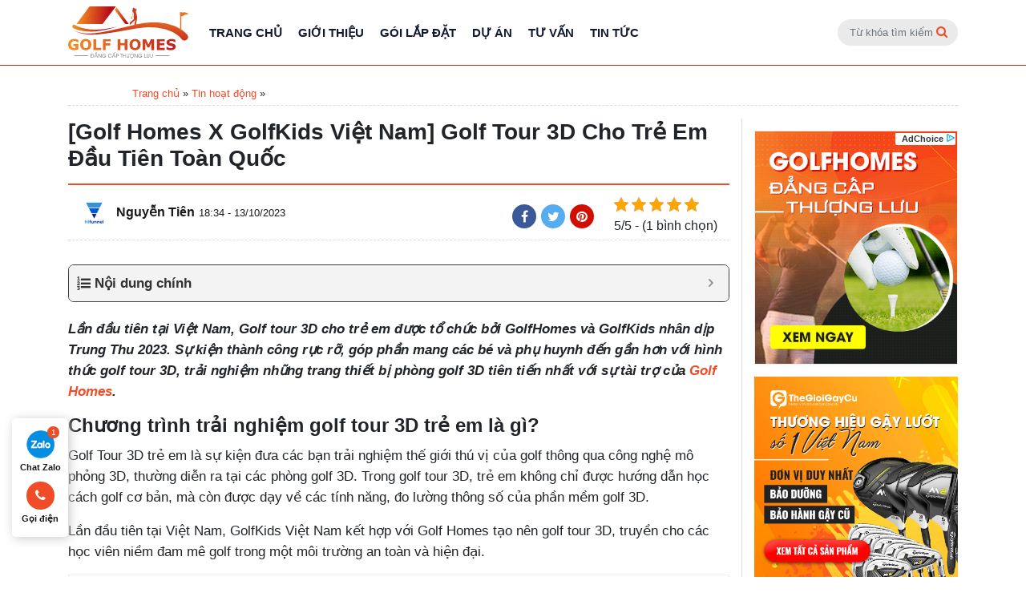

--- FILE ---
content_type: text/html; charset=UTF-8
request_url: https://golfhomes.vn/golf-tour-3d-cho-tre-em-8026.html
body_size: 22826
content:
<!doctype html>
<html lang="vi">
<head>
	<meta charset="UTF-8">
	<meta name="viewport" content="width=device-width, initial-scale=1">
	<link rel="profile" href="https://gmpg.org/xfn/11">

	            <script type=application/ld+json>
                {
                    "@context":"https://schema.org",
                    "@type":"NewsArticle",
                    "mainEntityOfPage":
                    {
                        "@type":"WebPage",
                        "@id":"https://golfhomes.vn/golf-tour-3d-cho-tre-em-8026.html"
                    },
                    "headline":"%%title%%",
                    "image":
                    {
                        "@type":"ImageObject",
                        "url":"https://golfhomes.vn/wp-content/uploads/2023/10/golf-tour-3d-golfhomes-golfkids-viet-nam-1.webp",
                        "width":730,
                        "height":456
                    },                    "datePublished":"2023-10-13T18:34:44+00:00",
                    "dateModified":"2023-10-14T21:57:05+00:00",
                    "author":
                    {
                        "@type":"Person",
                        "name":"Nguyễn Tiên",
                        "url":"https://golfhomes.vn/author/tien-nguyen"
                    },
                    "publisher":
                    {
                        "@type":"Organization",
                        "@id": "https://golfhomes.vn/#organization"
                    }
                }
            </script>
            <script type="application/ld+json">
                [
                    {
                    "@context": "https://schema.org",
                    "@graph":
                    [{
                        "@type":"Organization",
                        "@id":"https://golfhomes.vn/#organization", 
                        "name":"%%sitename%% %%sep%% %%sitedesc%%",
                        "alternatename":["Golf Homes",
                                        "Golf Homes - Đơn Vị Đi Đầu Lĩnh Vực Lắp Đặt Phòng Tập Golf 3D"
                                        ],
                        "image":{
                                "@type":"ImageObject",
                                "@id":"https://golfhomes.vn/#primaryimage",
                                "url": "https://golfhomes.vn/wp-content/themes/golf_home/images/logo.svg",
                                "width":200,
                                "height":88,
                                "caption": "Image Golf Homes"
                                },
                        "url":"https://golfhomes.vn/",
                        "logo":{
                            "@type":"ImageObject",
                            "@id":"https://golfhomes.vn/#logo",
                            "url": "https://golfhomes.vn/wp-content/themes/golf_home/images/logo.svg",
                            "width":200,
                            "height":88,
                            "caption": "Logo Golf Homes"
                        },
                        "description": "Golfhomes tư vấn thiết kế phòng 3D công nghệ cao hàng đầu Việt Nam, đội ngũ kỹ sư chuyên môn Hàn Quốc trực tiếp giám sát, support online 24/7",
                        "address": {
                                    "@type": "PostalAddress",
                                    "streetAddress": "30 Phạm Văn Đồng, Mai Dịch", 
                                    "addressRegion": "Hà Nội",
                                    "addressLocality": "Cầu Giấy",
                                    "addressCountry": "Vietnam",
                                    "postalCode": "100000",
                                    "telephone":[
                                    "0945269668"
                                    ]},
                        "sameas":[                      
                                "https://www.pinterest.com/homesgolf/",
                                "https://golfhomesvn.blogspot.com/",
                                "https://golfhomesvn.tumblr.com/",
                                "https://www.facebook.com/golfhomes.vn",
                                "https://www.youtube.com/channel/UCBrufbzRYclcPC5Q79GkCNQ",
                                "https://golfhomes.business.site/",
                                "https://www.linkedin.com/in/golfhomes/"
                                ],          
                        "parentorganization":{
                                        "@type":"Organization",
                                        "name":"Công ty cổ phần golf quốc gia Golf Group",
                                        "alternatename":["Tập đoàn golf quốc gia Việt Nam Golf Group",
                                        "Tập đoàn golf quốc gia Golf Group"],
                                        "image":{
                                                "@type":"ImageObject",
                                                "url":"https://golfgroup.vn/wp-content/uploads/2019/10/banner-golfgroup-2-07-1.jpg",
                                                "width":919,
                                                "height":290,
                                                "caption": "Công ty cổ phần golf quốc gia Golf Group"
                                                },
                                        "url":"https://golfgroup.vn/",
                                        "logo":{
                                                "@type":"ImageObject",
                                                "@id":"https://golfgroup.vn/#logo",
                                                "url":"https://golfgroup.vn/wp-content/uploads/2020/02/logo-golfgroup.png",
                                                "width":108,
                                                "height":75,
                                                "caption": "Logo Công ty cổ phần golf quốc gia Golf Group"
                                                },
                                        "description": "Công ty cổ phần golf quốc gia Golf Group",
                                        "address": {
                                        "@type": "PostalAddress",
                                        "streetAddress": "Tầng 1, Toà nhà Bắc Hà Lucky Building, 30 Phạm Văn Đồng", 
                                        "addressRegion": "Hà Nội",
                                        "addressLocality": "Cầu Giấy",
                                        "addressCountry": "Vietnam",
                                        "postalCode": "100000",
                                        "telephone":[
                                        "0862454866"
                                        ]
                                }
                            }
                        },                      
                        {
                        "@type": "HomeAndConstructionBusiness",
                        "parentOrganization": {
                            "@id":"https://golfhomes.vn/#organization"            
                        },
                        "name" : "Golf Homes - Đơn Vị Đi Đầu Lĩnh Vực Lắp Đặt Phòng Tập Golf 3D",
                        "image":
                                {
                                "@id":"https://golfhomes.vn/#primaryimage"
                                },
                        "address": {
                                    "@type": "PostalAddress",
                                    "streetAddress": "30 Phạm Văn Đồng, Mai Dịch", 
                                    "addressRegion": "Hà Nội",
                                    "addressLocality": "Cầu Giấy",
                                    "addressCountry": "Vietnam",
                                    "postalCode": "100000",
                                    "telephone":[
                                    "0945269668"
                                    ]
                                    },
                        "priceRange":"VNĐ",
                        "hasMap": "https://goo.gl/maps/VTaJ6X4hQvyVrKKv6",
                        "openingHours": "Mo-Sun 08:00-20:00",
                        "geo": {
                            "@type": "GeoCoordinates",
                            "latitude": "10.729546",
                            "longitude": "106.7108045"
                        }
                        },                  
                        {
                        "@type":"WebSite",
                        "@id":"https://golfhomes.vn/#website",
                        "url":"https://golfhomes.vn/",
                        "name":"Golf Homes - Đơn Vị Đi Đầu Lĩnh Vực Lắp Đặt Phòng Tập Golf 3D",
                        "publisher":{
                        "@id":"https://golfhomes.vn/#organization"
                        },
                        "potentialAction":{
                        "@type":"SearchAction",
                        "target":"https://golfhomes.vn/?post_type=product&s={search_term_string}",
                        "query-input":"required name=search_term_string"
                        }
                        },      
                        {
                        "@type":"WebPage",
                        "@id":"https://golfhomes.vn/#webpage",
                        "url":"https://golfhomes.vn/",
                        "inLanguage":"vi-VN",
                        "name":"Golf Homes - Đơn Vị Đi Đầu Lĩnh Vực Lắp Đặt Phòng Tập Golf 3D",
                        "isPartOf":{
                        "@id":"https://golfhomes.vn/#website"
                        },
                        "image":{
                                "@type":"ImageObject",
                                "@id":"https://golfhomes.vn/#primaryimage",
                                "url": "https://golfhomes.vn/wp-content/themes/golf_home/images/logo.svg",
                                "width":200,
                                "height":88,
                                "caption": "Image Golf Homes"
                                },
                        "description":"Golfhomes tư vấn thiết kế phòng 3D công nghệ cao hàng đầu Việt Nam, đội ngũ kỹ sư chuyên môn Hàn Quốc trực tiếp giám sát, support online 24/7"
                        }
                    ]}
                ]
            </script>
            <script type=application/ld+json>
                                {
                    "@context":"https://schema.org",
                    "@type":"BreadcrumbList",
                    "itemListElement":
                    [
                    {
                        "@type":"ListItem",
                        "position":1,
                        "item":
                        {
                            "@id":"https://golfhomes.vn",
                            "name":"Home"
                        }
                    },
                                            {
                            "@type":"ListItem",
                            "position":2,
                            "item":
                            {
                                "@id":"https://golfhomes.vn/tin-hoat-dong",
                                "name":"Tin hoạt động"
                            }
                        },
                                        {
                        "@type":"ListItem",
                        "position":3,
                        "item":
                        {
                            "@id":"https://golfhomes.vn/golf-tour-3d-cho-tre-em-8026.html",
                            "name":"%%title%%"
                        }
                    }
                    ]
                }
            </script>
        <meta name='robots' content='index, follow, max-image-preview:large, max-snippet:-1, max-video-preview:-1' />

	<!-- This site is optimized with the Yoast SEO plugin v20.12 - https://yoast.com/wordpress/plugins/seo/ -->
	<title>[Golf Homes X GolfKids Việt Nam] Golf Tour 3D Cho Trẻ Em Đầu Tiên Toàn Quốc</title><link rel="stylesheet" href="https://golfhomes.vn/wp-content/cache/min/1/2dd1da08bdff0a441ecc95695e12df59.css" media="all" data-minify="1" />
	<meta name="description" content="Golf tour 3D cho trẻ em đầu tiên tại Việt Nam tổ chức bởi thương hiệu Golf Homes X GolfKids mang lại môi trường thể thao chất lượng cho bé." />
	<link rel="canonical" href="https://golfhomes.vn/golf-tour-3d-cho-tre-em-8026.html" />
	<meta property="og:locale" content="vi_VN" />
	<meta property="og:type" content="article" />
	<meta property="og:title" content="[Golf Homes X GolfKids Việt Nam] Golf Tour 3D Cho Trẻ Em Đầu Tiên Toàn Quốc" />
	<meta property="og:description" content="Golf tour 3D cho trẻ em đầu tiên tại Việt Nam tổ chức bởi thương hiệu Golf Homes X GolfKids mang lại môi trường thể thao chất lượng cho bé." />
	<meta property="og:url" content="https://golfhomes.vn/golf-tour-3d-cho-tre-em-8026.html" />
	<meta property="og:site_name" content="Golf Homes" />
	<meta property="article:published_time" content="2023-10-13T11:34:44+00:00" />
	<meta property="article:modified_time" content="2023-10-14T14:57:05+00:00" />
	<meta property="og:image" content="https://golfhomes.vn/wp-content/uploads/2023/10/golf-tour-3d-golfhomes-golfkids-viet-nam-1.webp" />
	<meta property="og:image:width" content="1024" />
	<meta property="og:image:height" content="600" />
	<meta property="og:image:type" content="image/webp" />
	<meta name="author" content="Nguyễn Tiên" />
	<meta name="twitter:card" content="summary_large_image" />
	<meta name="twitter:label1" content="Được viết bởi" />
	<meta name="twitter:data1" content="Nguyễn Tiên" />
	<meta name="twitter:label2" content="Ước tính thời gian đọc" />
	<meta name="twitter:data2" content="9 phút" />
	<!-- / Yoast SEO plugin. -->


<link rel='dns-prefetch' href='//fonts.gstatic.com' />
<link rel='dns-prefetch' href='//secure.gravatar.com' />
<link rel='dns-prefetch' href='//maps.googleapis.com' />
<link rel='dns-prefetch' href='//maps.gstatic.com' />
<link rel='dns-prefetch' href='//fonts.googleapis.com' />
<link rel='dns-prefetch' href='//ajax.googleapis.com' />
<link rel='dns-prefetch' href='//apis.google.com' />
<link rel='dns-prefetch' href='//google-analytics.com' />
<link rel='dns-prefetch' href='//www.google-analytics.com' />
<link rel='dns-prefetch' href='//ssl.google-analytics.com' />
<link rel='dns-prefetch' href='//youtube.com' />
<link rel='dns-prefetch' href='//api.pinterest.com' />
<link rel='dns-prefetch' href='//cdnjs.cloudflare.com' />
<link rel='dns-prefetch' href='//pixel.wp.com' />
<link rel='dns-prefetch' href='//connect.facebook.net' />
<link rel='dns-prefetch' href='//sitename.disqus.com' />
<link rel='dns-prefetch' href='//s0.wp.com' />
<link rel='dns-prefetch' href='//s.gravatar.com' />
<link rel='dns-prefetch' href='//stats.wp.com' />
<link href='https://fonts.gstatic.com' crossorigin rel='preconnect' />
<style id='wp-img-auto-sizes-contain-inline-css'>
img:is([sizes=auto i],[sizes^="auto," i]){contain-intrinsic-size:3000px 1500px}
/*# sourceURL=wp-img-auto-sizes-contain-inline-css */
</style>
<style id='wp-emoji-styles-inline-css'>

	img.wp-smiley, img.emoji {
		display: inline !important;
		border: none !important;
		box-shadow: none !important;
		height: 1em !important;
		width: 1em !important;
		margin: 0 0.07em !important;
		vertical-align: -0.1em !important;
		background: none !important;
		padding: 0 !important;
	}
/*# sourceURL=wp-emoji-styles-inline-css */
</style>
<style id='classic-theme-styles-inline-css'>
/*! This file is auto-generated */
.wp-block-button__link{color:#fff;background-color:#32373c;border-radius:9999px;box-shadow:none;text-decoration:none;padding:calc(.667em + 2px) calc(1.333em + 2px);font-size:1.125em}.wp-block-file__button{background:#32373c;color:#fff;text-decoration:none}
/*# sourceURL=/wp-includes/css/classic-themes.min.css */
</style>





<style id='fixedtoc-style-inline-css'>
.ftwp-in-post#ftwp-container-outer { height: auto; } #ftwp-container.ftwp-wrap #ftwp-contents { width: 250px; height: auto; font-size: 0px; } .ftwp-in-post#ftwp-container-outer #ftwp-contents { height: auto; } #ftwp-container.ftwp-wrap #ftwp-trigger { width: 47px; height: 47px; font-size: 28.2px; } #ftwp-container #ftwp-trigger.ftwp-border-medium { font-size: 27.2px; } #ftwp-container.ftwp-wrap #ftwp-header { font-size: 17px; font-family: inherit; } #ftwp-container.ftwp-wrap #ftwp-header-title { font-weight: bold; } #ftwp-container.ftwp-wrap #ftwp-list { font-size: 14px; font-family: inherit; } #ftwp-container #ftwp-list.ftwp-liststyle-decimal .ftwp-anchor::before { font-size: 14px; } #ftwp-container #ftwp-list.ftwp-strong-first>.ftwp-item>.ftwp-anchor .ftwp-text { font-size: 15.4px; } #ftwp-container #ftwp-list.ftwp-strong-first.ftwp-liststyle-decimal>.ftwp-item>.ftwp-anchor::before { font-size: 15.4px; } #ftwp-container.ftwp-wrap #ftwp-trigger { color: #333; background: rgba(243,243,243,0.95); } #ftwp-container.ftwp-wrap #ftwp-trigger { border-color: rgba(51,51,51,0.95); } #ftwp-container.ftwp-wrap #ftwp-contents { border-color: rgba(51,51,51,0.95); } #ftwp-container.ftwp-wrap #ftwp-header { color: #333; background: rgba(243,243,243,0.95); } #ftwp-container.ftwp-wrap #ftwp-contents:hover #ftwp-header { background: #f3f3f3; } #ftwp-container.ftwp-wrap #ftwp-list { color: #333; background: rgba(243,243,243,0.95); } #ftwp-container.ftwp-wrap #ftwp-contents:hover #ftwp-list { background: #f3f3f3; } #ftwp-container.ftwp-wrap #ftwp-list .ftwp-anchor:hover { color: #00A368; } #ftwp-container.ftwp-wrap #ftwp-list .ftwp-anchor:focus, #ftwp-container.ftwp-wrap #ftwp-list .ftwp-active, #ftwp-container.ftwp-wrap #ftwp-list .ftwp-active:hover { color: #fff; } #ftwp-container.ftwp-wrap #ftwp-list .ftwp-text::before { background: rgba(240,76,40,0.95); } .ftwp-heading-target::before { background: rgba(240,76,40,0.95); }
/*# sourceURL=fixedtoc-style-inline-css */
</style>
<style id='rocket-lazyload-inline-css'>
.rll-youtube-player{position:relative;padding-bottom:56.23%;height:0;overflow:hidden;max-width:100%;}.rll-youtube-player iframe{position:absolute;top:0;left:0;width:100%;height:100%;z-index:100;background:0 0}.rll-youtube-player img{bottom:0;display:block;left:0;margin:auto;max-width:100%;width:100%;position:absolute;right:0;top:0;border:none;height:auto;cursor:pointer;-webkit-transition:.4s all;-moz-transition:.4s all;transition:.4s all}.rll-youtube-player img:hover{-webkit-filter:brightness(75%)}.rll-youtube-player .play{height:72px;width:72px;left:50%;top:50%;margin-left:-36px;margin-top:-36px;position:absolute;background:url(https://golfhomes.vn/wp-content/plugins/wp-rocket/assets/img/youtube.png) no-repeat;cursor:pointer}
/*# sourceURL=rocket-lazyload-inline-css */
</style>

<script id="mrec_view_count-js-extra">
var mrec_ads_view = {"url":"https://golfhomes.vn/wp-admin/admin-ajax.php"};
//# sourceURL=mrec_view_count-js-extra
</script>


<script id="mrec_cta_form-js-extra">
var mrec_cta = {"url":"https://golfhomes.vn/wp-admin/admin-ajax.php"};
//# sourceURL=mrec_cta_form-js-extra
</script>

<script id="seo-automated-link-building-js-extra">
var seoAutomatedLinkBuilding = {"ajaxUrl":"https://golfhomes.vn/wp-admin/admin-ajax.php"};
//# sourceURL=seo-automated-link-building-js-extra
</script>

<script id="loadmore-js-extra">
var paginate_params = {"ajaxurl":"https://golfhomes.vn/wp-admin/admin-ajax.php","posts":"{\"p\":8026,\"page\":0,\"name\":\"golf-tour-3d-cho-tre-em\",\"error\":\"\",\"m\":\"\",\"post_parent\":\"\",\"subpost\":\"\",\"subpost_id\":\"\",\"attachment\":\"\",\"attachment_id\":0,\"pagename\":\"\",\"page_id\":0,\"second\":\"\",\"minute\":\"\",\"hour\":\"\",\"day\":0,\"monthnum\":0,\"year\":0,\"w\":0,\"category_name\":\"\",\"tag\":\"\",\"cat\":\"\",\"tag_id\":\"\",\"author\":\"\",\"author_name\":\"\",\"feed\":\"\",\"tb\":\"\",\"paged\":0,\"meta_key\":\"\",\"meta_value\":\"\",\"preview\":\"\",\"s\":\"\",\"sentence\":\"\",\"title\":\"\",\"fields\":\"all\",\"menu_order\":\"\",\"embed\":\"\",\"category__in\":[],\"category__not_in\":[],\"category__and\":[],\"post__in\":[],\"post__not_in\":[],\"post_name__in\":[],\"tag__in\":[],\"tag__not_in\":[],\"tag__and\":[],\"tag_slug__in\":[],\"tag_slug__and\":[],\"post_parent__in\":[],\"post_parent__not_in\":[],\"author__in\":[],\"author__not_in\":[],\"search_columns\":[],\"ignore_sticky_posts\":false,\"suppress_filters\":false,\"cache_results\":true,\"update_post_term_cache\":true,\"update_menu_item_cache\":false,\"lazy_load_term_meta\":true,\"update_post_meta_cache\":true,\"post_type\":\"\",\"posts_per_page\":12,\"nopaging\":false,\"comments_per_page\":\"50\",\"no_found_rows\":false,\"order\":\"DESC\"}","current_page":"1","max_page":"0"};
//# sourceURL=loadmore-js-extra
</script>

<link rel="https://api.w.org/" href="https://golfhomes.vn/wp-json/" /><link rel="alternate" title="JSON" type="application/json" href="https://golfhomes.vn/wp-json/wp/v2/posts/8026" /><link rel="EditURI" type="application/rsd+xml" title="RSD" href="https://golfhomes.vn/xmlrpc.php?rsd" />
<meta name="generator" content="WordPress 6.9" />
<link rel='shortlink' href='https://golfhomes.vn/?p=8026' />
<script type="application/ld+json">{
    "@context": "https://schema.org/",
    "@type": "CreativeWorkSeries",
    "name": "[Golf Homes X GolfKids Việt Nam] Golf Tour 3D Cho Trẻ Em Đầu Tiên Toàn Quốc",
    "aggregateRating": {
        "@type": "AggregateRating",
        "ratingValue": "5",
        "bestRating": "5",
        "ratingCount": "1"
    }
}</script><link rel="pingback" href="https://golfhomes.vn/xmlrpc.php"><style>.recentcomments a{display:inline !important;padding:0 !important;margin:0 !important;}</style><style type="text/css">.broken_link, a.broken_link {
	text-decoration: line-through;
}</style><link rel="icon" href="https://golfhomes.vn/wp-content/uploads/2021/04/cropped-GolfHomeLogo-210322-5-32x32.png" sizes="32x32" />
<link rel="icon" href="https://golfhomes.vn/wp-content/uploads/2021/04/cropped-GolfHomeLogo-210322-5-192x192.png" sizes="192x192" />
<link rel="apple-touch-icon" href="https://golfhomes.vn/wp-content/uploads/2021/04/cropped-GolfHomeLogo-210322-5-180x180.png" />
<meta name="msapplication-TileImage" content="https://golfhomes.vn/wp-content/uploads/2021/04/cropped-GolfHomeLogo-210322-5-270x270.png" />
<noscript><style id="rocket-lazyload-nojs-css">.rll-youtube-player, [data-lazy-src]{display:none !important;}</style></noscript>    <!-- Google Tag Manager -->
    <script data-rocketlazyloadscript='[data-uri]' ></script>
<!-- End Google Tag Manager -->
<style id='global-styles-inline-css'>
:root{--wp--preset--aspect-ratio--square: 1;--wp--preset--aspect-ratio--4-3: 4/3;--wp--preset--aspect-ratio--3-4: 3/4;--wp--preset--aspect-ratio--3-2: 3/2;--wp--preset--aspect-ratio--2-3: 2/3;--wp--preset--aspect-ratio--16-9: 16/9;--wp--preset--aspect-ratio--9-16: 9/16;--wp--preset--color--black: #000000;--wp--preset--color--cyan-bluish-gray: #abb8c3;--wp--preset--color--white: #ffffff;--wp--preset--color--pale-pink: #f78da7;--wp--preset--color--vivid-red: #cf2e2e;--wp--preset--color--luminous-vivid-orange: #ff6900;--wp--preset--color--luminous-vivid-amber: #fcb900;--wp--preset--color--light-green-cyan: #7bdcb5;--wp--preset--color--vivid-green-cyan: #00d084;--wp--preset--color--pale-cyan-blue: #8ed1fc;--wp--preset--color--vivid-cyan-blue: #0693e3;--wp--preset--color--vivid-purple: #9b51e0;--wp--preset--gradient--vivid-cyan-blue-to-vivid-purple: linear-gradient(135deg,rgb(6,147,227) 0%,rgb(155,81,224) 100%);--wp--preset--gradient--light-green-cyan-to-vivid-green-cyan: linear-gradient(135deg,rgb(122,220,180) 0%,rgb(0,208,130) 100%);--wp--preset--gradient--luminous-vivid-amber-to-luminous-vivid-orange: linear-gradient(135deg,rgb(252,185,0) 0%,rgb(255,105,0) 100%);--wp--preset--gradient--luminous-vivid-orange-to-vivid-red: linear-gradient(135deg,rgb(255,105,0) 0%,rgb(207,46,46) 100%);--wp--preset--gradient--very-light-gray-to-cyan-bluish-gray: linear-gradient(135deg,rgb(238,238,238) 0%,rgb(169,184,195) 100%);--wp--preset--gradient--cool-to-warm-spectrum: linear-gradient(135deg,rgb(74,234,220) 0%,rgb(151,120,209) 20%,rgb(207,42,186) 40%,rgb(238,44,130) 60%,rgb(251,105,98) 80%,rgb(254,248,76) 100%);--wp--preset--gradient--blush-light-purple: linear-gradient(135deg,rgb(255,206,236) 0%,rgb(152,150,240) 100%);--wp--preset--gradient--blush-bordeaux: linear-gradient(135deg,rgb(254,205,165) 0%,rgb(254,45,45) 50%,rgb(107,0,62) 100%);--wp--preset--gradient--luminous-dusk: linear-gradient(135deg,rgb(255,203,112) 0%,rgb(199,81,192) 50%,rgb(65,88,208) 100%);--wp--preset--gradient--pale-ocean: linear-gradient(135deg,rgb(255,245,203) 0%,rgb(182,227,212) 50%,rgb(51,167,181) 100%);--wp--preset--gradient--electric-grass: linear-gradient(135deg,rgb(202,248,128) 0%,rgb(113,206,126) 100%);--wp--preset--gradient--midnight: linear-gradient(135deg,rgb(2,3,129) 0%,rgb(40,116,252) 100%);--wp--preset--font-size--small: 13px;--wp--preset--font-size--medium: 20px;--wp--preset--font-size--large: 36px;--wp--preset--font-size--x-large: 42px;--wp--preset--spacing--20: 0.44rem;--wp--preset--spacing--30: 0.67rem;--wp--preset--spacing--40: 1rem;--wp--preset--spacing--50: 1.5rem;--wp--preset--spacing--60: 2.25rem;--wp--preset--spacing--70: 3.38rem;--wp--preset--spacing--80: 5.06rem;--wp--preset--shadow--natural: 6px 6px 9px rgba(0, 0, 0, 0.2);--wp--preset--shadow--deep: 12px 12px 50px rgba(0, 0, 0, 0.4);--wp--preset--shadow--sharp: 6px 6px 0px rgba(0, 0, 0, 0.2);--wp--preset--shadow--outlined: 6px 6px 0px -3px rgb(255, 255, 255), 6px 6px rgb(0, 0, 0);--wp--preset--shadow--crisp: 6px 6px 0px rgb(0, 0, 0);}:where(.is-layout-flex){gap: 0.5em;}:where(.is-layout-grid){gap: 0.5em;}body .is-layout-flex{display: flex;}.is-layout-flex{flex-wrap: wrap;align-items: center;}.is-layout-flex > :is(*, div){margin: 0;}body .is-layout-grid{display: grid;}.is-layout-grid > :is(*, div){margin: 0;}:where(.wp-block-columns.is-layout-flex){gap: 2em;}:where(.wp-block-columns.is-layout-grid){gap: 2em;}:where(.wp-block-post-template.is-layout-flex){gap: 1.25em;}:where(.wp-block-post-template.is-layout-grid){gap: 1.25em;}.has-black-color{color: var(--wp--preset--color--black) !important;}.has-cyan-bluish-gray-color{color: var(--wp--preset--color--cyan-bluish-gray) !important;}.has-white-color{color: var(--wp--preset--color--white) !important;}.has-pale-pink-color{color: var(--wp--preset--color--pale-pink) !important;}.has-vivid-red-color{color: var(--wp--preset--color--vivid-red) !important;}.has-luminous-vivid-orange-color{color: var(--wp--preset--color--luminous-vivid-orange) !important;}.has-luminous-vivid-amber-color{color: var(--wp--preset--color--luminous-vivid-amber) !important;}.has-light-green-cyan-color{color: var(--wp--preset--color--light-green-cyan) !important;}.has-vivid-green-cyan-color{color: var(--wp--preset--color--vivid-green-cyan) !important;}.has-pale-cyan-blue-color{color: var(--wp--preset--color--pale-cyan-blue) !important;}.has-vivid-cyan-blue-color{color: var(--wp--preset--color--vivid-cyan-blue) !important;}.has-vivid-purple-color{color: var(--wp--preset--color--vivid-purple) !important;}.has-black-background-color{background-color: var(--wp--preset--color--black) !important;}.has-cyan-bluish-gray-background-color{background-color: var(--wp--preset--color--cyan-bluish-gray) !important;}.has-white-background-color{background-color: var(--wp--preset--color--white) !important;}.has-pale-pink-background-color{background-color: var(--wp--preset--color--pale-pink) !important;}.has-vivid-red-background-color{background-color: var(--wp--preset--color--vivid-red) !important;}.has-luminous-vivid-orange-background-color{background-color: var(--wp--preset--color--luminous-vivid-orange) !important;}.has-luminous-vivid-amber-background-color{background-color: var(--wp--preset--color--luminous-vivid-amber) !important;}.has-light-green-cyan-background-color{background-color: var(--wp--preset--color--light-green-cyan) !important;}.has-vivid-green-cyan-background-color{background-color: var(--wp--preset--color--vivid-green-cyan) !important;}.has-pale-cyan-blue-background-color{background-color: var(--wp--preset--color--pale-cyan-blue) !important;}.has-vivid-cyan-blue-background-color{background-color: var(--wp--preset--color--vivid-cyan-blue) !important;}.has-vivid-purple-background-color{background-color: var(--wp--preset--color--vivid-purple) !important;}.has-black-border-color{border-color: var(--wp--preset--color--black) !important;}.has-cyan-bluish-gray-border-color{border-color: var(--wp--preset--color--cyan-bluish-gray) !important;}.has-white-border-color{border-color: var(--wp--preset--color--white) !important;}.has-pale-pink-border-color{border-color: var(--wp--preset--color--pale-pink) !important;}.has-vivid-red-border-color{border-color: var(--wp--preset--color--vivid-red) !important;}.has-luminous-vivid-orange-border-color{border-color: var(--wp--preset--color--luminous-vivid-orange) !important;}.has-luminous-vivid-amber-border-color{border-color: var(--wp--preset--color--luminous-vivid-amber) !important;}.has-light-green-cyan-border-color{border-color: var(--wp--preset--color--light-green-cyan) !important;}.has-vivid-green-cyan-border-color{border-color: var(--wp--preset--color--vivid-green-cyan) !important;}.has-pale-cyan-blue-border-color{border-color: var(--wp--preset--color--pale-cyan-blue) !important;}.has-vivid-cyan-blue-border-color{border-color: var(--wp--preset--color--vivid-cyan-blue) !important;}.has-vivid-purple-border-color{border-color: var(--wp--preset--color--vivid-purple) !important;}.has-vivid-cyan-blue-to-vivid-purple-gradient-background{background: var(--wp--preset--gradient--vivid-cyan-blue-to-vivid-purple) !important;}.has-light-green-cyan-to-vivid-green-cyan-gradient-background{background: var(--wp--preset--gradient--light-green-cyan-to-vivid-green-cyan) !important;}.has-luminous-vivid-amber-to-luminous-vivid-orange-gradient-background{background: var(--wp--preset--gradient--luminous-vivid-amber-to-luminous-vivid-orange) !important;}.has-luminous-vivid-orange-to-vivid-red-gradient-background{background: var(--wp--preset--gradient--luminous-vivid-orange-to-vivid-red) !important;}.has-very-light-gray-to-cyan-bluish-gray-gradient-background{background: var(--wp--preset--gradient--very-light-gray-to-cyan-bluish-gray) !important;}.has-cool-to-warm-spectrum-gradient-background{background: var(--wp--preset--gradient--cool-to-warm-spectrum) !important;}.has-blush-light-purple-gradient-background{background: var(--wp--preset--gradient--blush-light-purple) !important;}.has-blush-bordeaux-gradient-background{background: var(--wp--preset--gradient--blush-bordeaux) !important;}.has-luminous-dusk-gradient-background{background: var(--wp--preset--gradient--luminous-dusk) !important;}.has-pale-ocean-gradient-background{background: var(--wp--preset--gradient--pale-ocean) !important;}.has-electric-grass-gradient-background{background: var(--wp--preset--gradient--electric-grass) !important;}.has-midnight-gradient-background{background: var(--wp--preset--gradient--midnight) !important;}.has-small-font-size{font-size: var(--wp--preset--font-size--small) !important;}.has-medium-font-size{font-size: var(--wp--preset--font-size--medium) !important;}.has-large-font-size{font-size: var(--wp--preset--font-size--large) !important;}.has-x-large-font-size{font-size: var(--wp--preset--font-size--x-large) !important;}
/*# sourceURL=global-styles-inline-css */
</style>
</head>

<body class="wp-singular post-template-default single single-post postid-8026 single-format-standard wp-theme-golf_home has-ftoc">
    <!-- Google Tag Manager (noscript) -->
    <noscript><iframe src="https://www.googletagmanager.com/ns.html?id=GTM-5GWXHLB"
        height="0" width="0" style="display:none;visibility:hidden"></iframe></noscript>
        <!-- End Google Tag Manager (noscript) -->
        
        <header class="page-header" id="page-header">
            <nav class="navbar navbar-expand-md primary-nav">
                <div class="container">
                    <button class="navbar-toggler d-lg-none" type="button" data-toggle="collapse"
                    data-target="#primary-nav-collapse" aria-controls="primary-nav-collapse" aria-expanded="false"
                    aria-label="Toggle navigation">
                    <span class="navbar-toggler-icon"></span>
                </button>
                <a class="navbar-brand logo-header" href="https://golfhomes.vn"></a>
                <button type="submit" class="btn btn-search-mobile">
                    <i class="fa fa-search" aria-hidden="true"></i>
                </button>
                <div class="search-form-mobile">
                    <form action="/" class="search-form search-form-nav form-inline">
                        <div class="form-group">
                            <input type="text" name="s" class="form-control" placeholder="Từ khóa tìm kiếm" required>
                            <button type="submit" class="btn btn-search">
                                <i class="fa fa-search" aria-hidden="true"></i>
                            </button>
                        </div>
                    </form>
                </div>
                <div class="collapse navbar-collapse" id="primary-nav-collapse">

                    <ul id="menu-primary-menu" class="navbar-nav mr-auto mt-2 mt-lg-0"><li id="nav-item-1460" class="nav-item menu-item menu-item-type-post_type menu-item-object-page menu-item-home nav-item-1460"><a href="https://golfhomes.vn/" class="nav-link" >Trang chủ</a></li>
<li id="nav-item-564" class="nav-item menu-item menu-item-type-post_type menu-item-object-page nav-item-564"><a href="https://golfhomes.vn/gioi-thieu" class="nav-link" >Giới Thiệu</a></li>
<li id="nav-item-573" class="nav-item menu-item menu-item-type-custom menu-item-object-custom nav-item-573"><a href="https://golfhomes.vn/goi-lap-dat" class="nav-link" >Gói lắp đặt</a></li>
<li id="nav-item-574" class="nav-item menu-item menu-item-type-custom menu-item-object-custom nav-item-574"><a href="https://golfhomes.vn/du-an" class="nav-link" >Dự án</a></li>
<li id="nav-item-576" class="nav-item menu-item menu-item-type-custom menu-item-object-custom nav-item-576"><a href="https://golfhomes.vn/thi-cong-san-golf" class="nav-link" >Tư vấn</a></li>
<li id="nav-item-577" class="nav-item menu-item menu-item-type-custom menu-item-object-custom nav-item-577"><a href="https://golfhomes.vn/tin-hoat-dong" class="nav-link" >Tin tức</a></li>
</ul>                    <form action="/" class="search-form search-form-nav form-inline">
                        <div class="form-group">
                            <input type="text" name="s" class="form-control" placeholder="Từ khóa tìm kiếm" required>
                            <button type="submit" class="btn btn-search">
                                <i class="fa fa-search" aria-hidden="true"></i>
                            </button>
                        </div>
                    </form>
                </div>
            </div>
        </nav>
    </header>    <main class="page-content">
        <div class="container">
            
            <nav id="breadcrumbs" class="breadcrumb"><span><span><a href="https://golfhomes.vn/">Trang chủ</a></span> » <span><a href="https://golfhomes.vn/tin-hoat-dong">Tin hoạt động</a></span> » <span class="breadcrumb_last" aria-current="page">[Golf Homes X GolfKids Việt Nam] Golf Tour 3D Cho Trẻ Em Đầu Tiên Toàn Quốc</span></span></nav>            
            <div class="row">
				<div class="col-md-9">

        <h1 class="single-post-title">
        [Golf Homes X GolfKids Việt Nam] Golf Tour 3D Cho Trẻ Em Đầu Tiên Toàn Quốc    </h1>

    <div class="single-post-meta row align-items-center">
    <div class="col-md-6 mr-auto align-items-center">
        <div class="avartar">
            <img alt='' src="data:image/svg+xml,%3Csvg%20xmlns='http://www.w3.org/2000/svg'%20viewBox='0%200%2035%2035'%3E%3C/svg%3E" data-lazy-srcset='https://secure.gravatar.com/avatar/a43bfb5a4a4471637c271039bc8cb23cf85dde424a4f51e30bda694ddde0526e?s=70&#038;d=mm&#038;r=g 2x' class='avatar avatar-35 photo' height='35' width='35' decoding='async' data-lazy-src="https://secure.gravatar.com/avatar/a43bfb5a4a4471637c271039bc8cb23cf85dde424a4f51e30bda694ddde0526e?s=35&#038;d=mm&#038;r=g"/><noscript><img alt='' src='https://secure.gravatar.com/avatar/a43bfb5a4a4471637c271039bc8cb23cf85dde424a4f51e30bda694ddde0526e?s=35&#038;d=mm&#038;r=g' srcset='https://secure.gravatar.com/avatar/a43bfb5a4a4471637c271039bc8cb23cf85dde424a4f51e30bda694ddde0526e?s=70&#038;d=mm&#038;r=g 2x' class='avatar avatar-35 photo' height='35' width='35' decoding='async'/></noscript>        </div>
                <a href="https://golfhomes.vn/author/tien-nguyen" class="author-link" rel="author">
            Nguyễn Tiên        </a>
        <span class="update-time">18:34 - 13/10/2023</span>
    </div>
    <div class="ml-auto col-md-6">
        <ul class="socical-share">
            <li class="">
                <a aria-label="Facebook"  target="_blank" href="https://www.facebook.com/sharer/sharer.php?u=https://golfhomes.vn/golf-tour-3d-cho-tre-em-8026.html" class="facebook" rel="nofollow noopener noreferrer">
                    <i class="fa fa-facebook" aria-hidden="true"></i>
                </a>
            </li>

            <li class="">
                <a  aria-label="Twitter" target="_blank" href="https://twitter.com/intent/tweet?status='https://golfhomes.vn/golf-tour-3d-cho-tre-em-8026.html" class="twitter" rel="nofollow noopener noreferrer">
                    <i class="fa fa-twitter" aria-hidden="true"></i>
                </a>
            </li>
            <li class="">
                <a  aria-label="Pinterest"  target="_blank" href="https://pinterest.com/pin/create/button?url=https://golfhomes.vn/golf-tour-3d-cho-tre-em-8026.html&description=[Golf Homes X GolfKids Việt Nam] Golf Tour 3D Cho Trẻ Em Đầu Tiên Toàn Quốc" class="pinterest" rel="nofollow noopener noreferrer">
                    <i class="fa fa-pinterest" aria-hidden="true"></i>
                </a>
            </li>
        </ul>
        <div class="review">
            <div class="product-review">
<div class="kk-star-ratings
            "
    data-payload="{&quot;id&quot;:&quot;8026&quot;,&quot;slug&quot;:&quot;default&quot;,&quot;reference&quot;:&quot;template&quot;,&quot;align&quot;:&quot;&quot;,&quot;count&quot;:&quot;1&quot;,&quot;readonly&quot;:&quot;&quot;,&quot;score&quot;:&quot;5&quot;,&quot;valign&quot;:&quot;&quot;,&quot;best&quot;:&quot;5&quot;,&quot;gap&quot;:&quot;4&quot;,&quot;greet&quot;:&quot;\u0110\u00e1nh gi\u00e1 b\u00e0i vi\u1ebft&quot;,&quot;legend&quot;:&quot;5\/5 - (1 b\u00ecnh ch\u1ecdn)&quot;,&quot;size&quot;:&quot;18&quot;,&quot;width&quot;:&quot;108&quot;,&quot;_legend&quot;:&quot;{score}\/{best} - ({count} {votes})&quot;}">
    
<div class="kksr-stars">
    
<div class="kksr-stars-inactive">
            <div class="kksr-star" data-star="1" style="padding-right: 4px">
            

<div class="kksr-icon" style="width: 18px; height: 18px;"></div>
        </div>
            <div class="kksr-star" data-star="2" style="padding-right: 4px">
            

<div class="kksr-icon" style="width: 18px; height: 18px;"></div>
        </div>
            <div class="kksr-star" data-star="3" style="padding-right: 4px">
            

<div class="kksr-icon" style="width: 18px; height: 18px;"></div>
        </div>
            <div class="kksr-star" data-star="4" style="padding-right: 4px">
            

<div class="kksr-icon" style="width: 18px; height: 18px;"></div>
        </div>
            <div class="kksr-star" data-star="5" style="padding-right: 4px">
            

<div class="kksr-icon" style="width: 18px; height: 18px;"></div>
        </div>
    </div>
    
<div class="kksr-stars-active" style="width: 108px;">
            <div class="kksr-star" style="padding-right: 4px">
            

<div class="kksr-icon" style="width: 18px; height: 18px;"></div>
        </div>
            <div class="kksr-star" style="padding-right: 4px">
            

<div class="kksr-icon" style="width: 18px; height: 18px;"></div>
        </div>
            <div class="kksr-star" style="padding-right: 4px">
            

<div class="kksr-icon" style="width: 18px; height: 18px;"></div>
        </div>
            <div class="kksr-star" style="padding-right: 4px">
            

<div class="kksr-icon" style="width: 18px; height: 18px;"></div>
        </div>
            <div class="kksr-star" style="padding-right: 4px">
            

<div class="kksr-icon" style="width: 18px; height: 18px;"></div>
        </div>
    </div>
</div>
    
<div class="kksr-legend">
            5/5 - (1 bình chọn)    </div>
</div>
</div>        </div>
    </div>
</div>
    <div class="entry product-content-text">
        <div id="ftwp-container-outer" class="ftwp-in-post ftwp-float-none"><div id="ftwp-container" class="ftwp-wrap ftwp-hidden-state ftwp-minimize ftwp-middle-right"><button type="button" aria-label="button trigger" id="ftwp-trigger" class="ftwp-shape-round ftwp-border-medium" title="click To Maximize The Table Of Contents"><span class="ftwp-trigger-icon ftwp-icon-number"></span></button><nav id="ftwp-contents" class="ftwp-shape-round ftwp-border-thin" data-colexp="collapse"><header id="ftwp-header"><span id="ftwp-header-control" class="ftwp-icon-number"></span><button type="button" aria-label="button minimize" id="ftwp-header-minimize"></button><h3 id="ftwp-header-title">Nội dung chính</h3></header><ol id="ftwp-list" class="ftwp-liststyle-decimal ftwp-effect-bounce-to-right ftwp-list-nest ftwp-strong-first ftwp-colexp ftwp-colexp-icon" style="display: none"><li class="ftwp-item"><a class="ftwp-anchor" href="#ftoc-heading-1"><span class="ftwp-text">Chương trình trải nghiệm golf tour 3D trẻ em là gì?</span></a></li><li class="ftwp-item"><a class="ftwp-anchor" href="#ftoc-heading-2"><span class="ftwp-text">Vì sao phụ huynh nên cho trẻ trải nghiệm golf tour 3D?</span></a></li><li class="ftwp-item"><a class="ftwp-anchor" href="#ftoc-heading-3"><span class="ftwp-text">Mục tiêu của event trải nghiệm golf tour 3D trẻ em</span></a></li><li class="ftwp-item ftwp-has-sub ftwp-expand"><button type="button" class="ftwp-icon-expand"></button><a class="ftwp-anchor" href="#ftoc-heading-4"><span class="ftwp-text">Các hoạt động nổi bật của ngày hội Golf tour 3D cho trẻ em</span></a><ol class="ftwp-sub"><li class="ftwp-item"><a class="ftwp-anchor" href="#ftoc-heading-5"><span class="ftwp-text">Làm quen golf 3D</span></a></li><li class="ftwp-item"><a class="ftwp-anchor" href="#ftoc-heading-6"><span class="ftwp-text">Dạy tổng quan về golf</span></a></li><li class="ftwp-item"><a class="ftwp-anchor" href="#ftoc-heading-7"><span class="ftwp-text">Thi đấu và chỉnh swing qua golf 3D</span></a></li><li class="ftwp-item"><a class="ftwp-anchor" href="#ftoc-heading-8"><span class="ftwp-text">Trao giải và tri ân học viên</span></a></li></ol></li><li class="ftwp-item"><a class="ftwp-anchor" href="#ftoc-heading-9"><span class="ftwp-text">Định hướng các chương trình golf Tour 3D tương lai</span></a></li></ol></nav></div></div>
<div id="ftwp-postcontent"><p><strong><em>Lần đầu tiên tại Việt Nam, Golf tour 3D cho trẻ em được tổ chức bởi GolfHomes và GolfKids nhân dịp Trung Thu 2023. Sự kiện thành công rực rỡ, góp phần mang các bé và phụ huynh đến gần hơn với hình thức golf tour 3D, trải nghiệm những trang thiết bị phòng golf 3D tiên tiến nhất với sự tài trợ của <a href="https://golfhomes.vn/" data-internallinksmanager029f6b8e52c="1" title="Golf Homes">Golf Homes</a>.</em></strong></p>
<h2 id="ftoc-heading-1" class="ftwp-heading">Chương trình trải nghiệm golf tour 3D trẻ em là gì?</h2>
<p>Golf Tour 3D trẻ em là sự kiện đưa các bạn trải nghiệm thế giới thú vị của golf thông qua công nghệ mô phỏng 3D, thường diễn ra tại các phòng golf 3D. Trong golf tour 3D, trẻ em không chỉ được hướng dẫn học cách golf cơ bản, mà còn được dạy về các tính năng, đo lường thông số của phần mềm golf 3D.</p>
<p>Lần đầu tiên tại Việt Nam, GolfKids Việt Nam kết hợp với Golf Homes tạo nên golf tour 3D, truyền cho các học viên niềm đam mê golf trong một môi trường an toàn và hiện đại.</p>
<figure id="attachment_8028" aria-describedby="caption-attachment-8028" style="width: 1024px" class="wp-caption aligncenter"><img decoding="async" class="wp-image-8028 size-full" src="data:image/svg+xml,%3Csvg%20xmlns='http://www.w3.org/2000/svg'%20viewBox='0%200%201024%20320'%3E%3C/svg%3E" alt="Sự kiện trải nghiệm golf tour 3D đầu tiên tại Việt Nam dành cho các bé" width="1024" height="320" data-lazy-srcset="https://golfhomes.vn/wp-content/uploads/2023/10/golf-tour-3d-golfhomes-golfkids-viet-nam.webp 1024w, https://golfhomes.vn/wp-content/uploads/2023/10/golf-tour-3d-golfhomes-golfkids-viet-nam-540x169.webp 540w, https://golfhomes.vn/wp-content/uploads/2023/10/golf-tour-3d-golfhomes-golfkids-viet-nam-900x281.webp 900w, https://golfhomes.vn/wp-content/uploads/2023/10/golf-tour-3d-golfhomes-golfkids-viet-nam-768x240.webp 768w" data-lazy-sizes="(max-width: 1024px) 100vw, 1024px" data-lazy-src="https://golfhomes.vn/wp-content/uploads/2023/10/golf-tour-3d-golfhomes-golfkids-viet-nam.webp" /><noscript><img decoding="async" class="wp-image-8028 size-full" src="https://golfhomes.vn/wp-content/uploads/2023/10/golf-tour-3d-golfhomes-golfkids-viet-nam.webp" alt="Sự kiện trải nghiệm golf tour 3D đầu tiên tại Việt Nam dành cho các bé" width="1024" height="320" srcset="https://golfhomes.vn/wp-content/uploads/2023/10/golf-tour-3d-golfhomes-golfkids-viet-nam.webp 1024w, https://golfhomes.vn/wp-content/uploads/2023/10/golf-tour-3d-golfhomes-golfkids-viet-nam-540x169.webp 540w, https://golfhomes.vn/wp-content/uploads/2023/10/golf-tour-3d-golfhomes-golfkids-viet-nam-900x281.webp 900w, https://golfhomes.vn/wp-content/uploads/2023/10/golf-tour-3d-golfhomes-golfkids-viet-nam-768x240.webp 768w" sizes="(max-width: 1024px) 100vw, 1024px" /></noscript><figcaption id="caption-attachment-8028" class="wp-caption-text">Sự kiện trải nghiệm golf tour 3D đầu tiên tại Việt Nam dành cho các bé</figcaption></figure>
<p>Thông Tin Sự Kiện Golf tour 3D GolfKids Việt Nam x Golf Homes</p>
<table style="width: 98.9135%;" border="2">
<tbody>
<tr>
<td style="width: 19.172%; text-align: center;"><strong>Ngày tổ chức</strong></td>
<td style="width: 87.7296%; text-align: center;">30/09/2023 &#8211; 01/10/2023</td>
</tr>
<tr>
<td style="width: 19.172%; text-align: center;"><strong>Thời Gian</strong></td>
<td style="width: 87.7296%; text-align: center;">7h00 &#8211; 11h00 và 13h -17h</td>
</tr>
<tr>
<td style="width: 19.172%; text-align: center;"><strong>Địa chỉ</strong></td>
<td style="width: 87.7296%; text-align: center;">Phòng golf 3D GolfHomes (L1, 834 Nguyễn Văn Linh, Tân Phong, Quận 7, HCM)</td>
</tr>
<tr>
<td style="width: 19.172%; text-align: center;"><strong>Đối tượng</strong></td>
<td style="width: 87.7296%; text-align: center;">50 Học viên của GolfKids Việt Nam</td>
</tr>
</tbody>
</table>
<h2 id="ftoc-heading-2" class="ftwp-heading">Vì sao phụ huynh nên cho trẻ trải nghiệm golf tour 3D?</h2>
<p>Trong dịp Tết Trung Thu vừa qua, hai đơn vị GolfKids Việt Nam &#8211; tiên phong trong hệ sinh thái golf cho trẻ em, và Golf Homes &#8211; đứng đầu trong lĩnh vực golf indoor tại Việt Nam, đã kết hợp và tổ chức chuỗi trải nghiệm golf tour 3D cho trẻ em và gặt hái rất nhiều thành công.</p>
<p>Trên thực tế, số lượng phụ huynh quan tâm đến việc cho bé học golf tăng dần theo từng năm, chính vì vậy, trải nghiệm golf tour 3D là cơ hội để các bé làm quen với bộ môn thể thao này.</p>
<ul>
<li style="font-weight: 400;" aria-level="1">Tham gia golf tour 3D, các bé được trải nghiệm đánh golf 3D với phần mềm OkOnGolf UDR 4.0 tốt nhất hiện nay, có xuất xứ từ Hàn Quốc và nhận được 20 chứng nhận chất lượng sản phẩm. Với phần mềm này, các bé thỏa sức tìm hiểu và tương tác hơn 180 sân golf thực tế trên toàn cầu.</li>
<li style="font-weight: 400;" aria-level="1">Trước khi tham gia thi đấu, các bé được hướng dẫn chi tiết về kiến thức căn bản và những động tác thường sử dụng trên sân golf. Người trực tiếp hướng dẫn các bé là giáo viên của GolfKids Academy, với giáo trình căn bản và dễ tiếp cận.</li>
</ul>
<p>Với sự kết hợp giữa sự hướng dẫn tận tình của các huấn luyện viên và thao tác đơn giản, dễ hiểu tại phòng golf 3D chất lượng tiến tiến nhất, các bé nhanh chóng hòa nhập và chinh phục những thử thách đầu tiên với bộ môn golf.</p>
<h2 id="ftoc-heading-3" class="ftwp-heading">Mục tiêu của event trải nghiệm golf tour 3D trẻ em</h2>
<p>Hằng năm, GolfKids và Golf Homes đều tổ chức các sự kiện mang tính trải nghiệm thực tế cao dành riêng cho các bé, nhằm giúp các em có những giây phút vừa chơi vừa học hỏi với golf. Theo The First Tee &#8211; tổ chức phi lợi nhuận golf dành cho trẻ em tại Mỹ, việc cho bé làm quen và học golf sớm sẽ mang lại nhiều lợi ích về sự phát triển cho con.</p>
<p>Chính vì vậy, chương trình trải nghiệm golf 3D kết hợp giữa Golf Homes và GolfKids được ra đời nhằm:</p>
<ul>
<li style="font-weight: 400;" aria-level="1">Định hướng và tạo nền tảng cho các bé vui chơi học tập</li>
<li style="font-weight: 400;" aria-level="1">Tạo môi trường học và chơi lành mạnh sau giờ học trên trường lớp.</li>
<li style="font-weight: 400;" aria-level="1">Phổ biến môn thể thao chất lượng đến gần hơn với mọi gia đình Việt.</li>
<li style="font-weight: 400;" aria-level="1">Tạo thói quen sử dụng công nghệ đúng cách và lành mạnh cho các bé.</li>
</ul>
<p>Trong chuỗi sự kiện trải nghiệm golf tour 3D cho trẻ em đầu tiên tại Việt Nam, các mục tiêu mà chương trình đặt ra đều thành công rực rỡ. Chính vì vậy, golf tour 3D nhận được sự ủng hộ của phụ huynh.</p>
<h2 id="ftoc-heading-4" class="ftwp-heading">Các hoạt động nổi bật của ngày hội Golf tour 3D cho trẻ em</h2>
<h3 id="ftoc-heading-5" class="ftwp-heading">Làm quen golf 3D</h3>
<p>Buổi trải nghiệm về cách chơi golf 3D tại showroom của Golf Homes là một trải nghiệm tuyệt vời để tìm hiểu và rèn kỹ năng chơi golf trong phòng golf 3D tiên tiến nhất hiện nay. Dưới sự hướng dẫn của các huấn luyện viên golf kỳ cựu từ học viện GolfKids, buổi học sẽ cung cấp cho các bé những kiến thức cơ bản và kỹ thuật cần thiết khi vừa làm quen với bộ môn này.</p>
<figure id="attachment_8027" aria-describedby="caption-attachment-8027" style="width: 1024px" class="wp-caption aligncenter"><img decoding="async" class="wp-image-8027 size-full" src="data:image/svg+xml,%3Csvg%20xmlns='http://www.w3.org/2000/svg'%20viewBox='0%200%201024%20600'%3E%3C/svg%3E" alt="Các bé học viên GolfKids Việt Nam hào hứng trải nghiệm golf 3D tại phòng GolfHomes" width="1024" height="600" data-lazy-srcset="https://golfhomes.vn/wp-content/uploads/2023/10/golf-tour-3d-golfhomes-golfkids-viet-nam-1.webp 1024w, https://golfhomes.vn/wp-content/uploads/2023/10/golf-tour-3d-golfhomes-golfkids-viet-nam-1-540x316.webp 540w, https://golfhomes.vn/wp-content/uploads/2023/10/golf-tour-3d-golfhomes-golfkids-viet-nam-1-900x527.webp 900w, https://golfhomes.vn/wp-content/uploads/2023/10/golf-tour-3d-golfhomes-golfkids-viet-nam-1-768x450.webp 768w" data-lazy-sizes="(max-width: 1024px) 100vw, 1024px" data-lazy-src="https://golfhomes.vn/wp-content/uploads/2023/10/golf-tour-3d-golfhomes-golfkids-viet-nam-1.webp" /><noscript><img decoding="async" class="wp-image-8027 size-full" src="https://golfhomes.vn/wp-content/uploads/2023/10/golf-tour-3d-golfhomes-golfkids-viet-nam-1.webp" alt="Các bé học viên GolfKids Việt Nam hào hứng trải nghiệm golf 3D tại phòng GolfHomes" width="1024" height="600" srcset="https://golfhomes.vn/wp-content/uploads/2023/10/golf-tour-3d-golfhomes-golfkids-viet-nam-1.webp 1024w, https://golfhomes.vn/wp-content/uploads/2023/10/golf-tour-3d-golfhomes-golfkids-viet-nam-1-540x316.webp 540w, https://golfhomes.vn/wp-content/uploads/2023/10/golf-tour-3d-golfhomes-golfkids-viet-nam-1-900x527.webp 900w, https://golfhomes.vn/wp-content/uploads/2023/10/golf-tour-3d-golfhomes-golfkids-viet-nam-1-768x450.webp 768w" sizes="(max-width: 1024px) 100vw, 1024px" /></noscript><figcaption id="caption-attachment-8027" class="wp-caption-text">Các bé học viên GolfKids Việt Nam hào hứng trải nghiệm golf 3D tại phòng GolfHomes</figcaption></figure>
<h3 id="ftoc-heading-6" class="ftwp-heading">Dạy tổng quan về golf</h3>
<p>Buổi học bao gồm hướng dẫn các học viên  về các khái niệm cơ bản trong golf như cách cầm gậy, tư thế đứng và cách đánh bóng tại phòng golf 3D. Các bé sẽ tương tác và được hướng dẫn thêm về cách chọn gậy phù hợp với từng tình huống cũng như cách điều chỉnh tư thế và độ nghiêng của cơ thể để đạt được sự ổn định và độ chính xác cao nhất.</p>
<h3 id="ftoc-heading-7" class="ftwp-heading">Thi đấu và chỉnh swing qua golf 3D</h3>
<p>Sau đó, các bé được hướng dẫn thực hành và thi đấu tại showroom golf 3D. Showroom của Golf Homes được trang bị những máy chơi golf 3D tiên tiến, cho phép người trải nghiệm chơi golf trực tuyến trong một môi trường thực tế và sống động. Với hơn 180 sân golf nổi tiếng trên toàn thế giới được mô phỏng chân thực, các bé trải nghiệm  được hướng dẫn về cách sử dụng các thiết bị và phần mềm điều khiển để tạo ra những cú đánh chính xác và mạnh mẽ.</p>
<p>Golf Homes sử dụng phần mềm golf 3D OkOnGolf mới nhất, là phần mềm tiên phong và duy nhất hiện tại về chức năng phân tích và chỉnh swing bằng công nghệ Ultra Driving Range cho người chơi, cùng với đồ họa dễ tiếp cận, các bé hoàn toàn dễ dàng thao tác và cải thiện kỹ năng của bản thân. Phần mềm này luôn lưu video những cú đánh và hiển thị 25 chỉ số của cơ thể, kèm theo các góc xoay nhờ camera.</p>
<p>Trong quá trình thi đấu, huấn luyện viên sẽ theo dõi và đánh giá kỹ thuật cho từng bé, đồng thời gợi ý để cải thiện kỹ năng chơi golf theo giáo trình và kiến thức chuyên môn. Bé sẽ có cơ hội thực hiện nhiều cú đánh trong các tình huống khác nhau, từ đánh từ tee, đánh cầu vào green cho đến đánh putt.</p>
<h3 id="ftoc-heading-8" class="ftwp-heading">Trao giải và tri ân học viên</h3>
<p>Cuối cùng, buổi thi đấu kết thúc bằng việc tổng kết kết quả và trao quà cho các golfer nhí. Bé có thể đặt câu hỏi, chia sẻ trải nghiệm và nhận được lời khuyên từ giáo viên để tiếp tục phát triển kỹ năng golf của mình. Với tinh thần xây dựng môi trường thi đấu thể thao lành mạnh, GolfKids và Golf Homes đã dành tặng các tuyển thủ của buổi trải nghiệm golf tour 3D cho trẻ em đầu tiên tại Việt Nam những phần quà giá trị.</p>
<h2 id="ftoc-heading-9" class="ftwp-heading">Định hướng các chương trình golf Tour 3D tương lai</h2>
<p>Nối tiếp sự thành công của sự kiện Golf tour 3D cho học viên đầu tiên tại Việt Nam, GolfHomes và GolfKids sẽ tiếp tục cho ra mắt nhiều chuỗi sự kiện dành riêng cho các bé từ 9 đến 15 tuổi, với mục tiêu mang golf đến gần hơn với thế hệ trẻ em Việt.</p>
<p>Các bé sẽ được thực hành tại showroom của thương hiệu tiên phong golf indoor hàng đầu Việt Nam &#8211; GolfHomes, và được dẫn dắt bởi các huấn luyện viên chuyên nghiệp đến từ GolfKids.</p>
<p>Buổi trải nghiệm Golf tour 3D thành công rực rỡ với sự tham gia của hơn 50 gia đình học viên GolfKids, ban quản trị dự kiến sự kiện sẽ kéo dài thêm do sự ủng hộ của phụ huynh và các bé. Để biết thêm thông tin chi tiết về khóa học golf trẻ em GolfKids và các chương trình ngoại khóa được tổ chức, quý phụ huynh vui lòng liên hệ GolfKids Việt Nam để được hỗ trợ nhanh chóng nhất:</p>
<p><strong>Golflkids Việt Nam &#8211; Hệ sinh thái golf toàn diện cho trẻ em</strong></p>
<ul>
<li><strong>Website:</strong> <a href="https://golfkidvietnam.vn/" target="_blank" rel="noopener" class="broken_link"><strong>https://golfkidvietnam.vn/</strong></a></li>
<li><strong>Số điện thoại: </strong>0865 218 968 (Hồ Chí Minh) / 0862 871 866 (Hà Nội)</li>
<li><strong>Địa chỉ HCM: </strong>Chung Cư Happy Valley, 834 Đ. Nguyễn Văn Linh, Tân Phong, Quận 7, Thành phố Hồ Chí Minh</li>
<li><strong>Đia chỉ Hà Nội: </strong>30 Phạm Văn Đồng, Cầu Giấy, Hà Nội</li>
</ul>
</p></div>    </div>

    <div class="post-update-time d-flex">
    <div class="">
        Cập nhật: <span>21:57 - 14/10/2023</span>
    </div>
    <div class="ml-auto">
        <ul class="socical-share">
            <li class="">
                <a aria-label="Facebook"  target="_blank" href="https://www.facebook.com/sharer/sharer.php?u=https://golfhomes.vn/golf-tour-3d-cho-tre-em-8026.html" class="facebook" rel="nofollow noopener noreferrer">
                    <i class="fa fa-facebook" aria-hidden="true"></i>
                </a>
            </li>

            <li class="">
                <a  aria-label="Twitter" target="_blank" href="https://twitter.com/intent/tweet?status='https://golfhomes.vn/golf-tour-3d-cho-tre-em-8026.html" class="twitter" rel="nofollow noopener noreferrer">
                    <i class="fa fa-twitter" aria-hidden="true"></i>
                </a>
            </li>
            <li class="">
                <a  aria-label="Pinterest" target="_blank" href="https://pinterest.com/pin/create/button?url=https://golfhomes.vn/golf-tour-3d-cho-tre-em-8026.html&description=[Golf Homes X GolfKids Việt Nam] Golf Tour 3D Cho Trẻ Em Đầu Tiên Toàn Quốc" class="pinterest" rel="nofollow noopener noreferrer">
                    <i class="fa fa-pinterest" aria-hidden="true"></i>
                </a>
            </li>
        </ul>
    </div>
</div>
    
    
    <div id="comments" class="comments-area clearfix  ">
					<p class="comment-section-title">Bình luận <span style="color:#f04c28">(17)</span></p>
		<ol class="comment-list">
				<li class="comment even thread-even depth-1" id="comment-4501">
			<div id="div-comment-4501" class="comment-body">	<div class="comment-author vcard">
		<img alt='' src="data:image/svg+xml,%3Csvg%20xmlns='http://www.w3.org/2000/svg'%20viewBox='0%200%2032%2032'%3E%3C/svg%3E" data-lazy-srcset='https://secure.gravatar.com/avatar/f97162907edec951bee6f936d9579e6470ce808c71fb5641b5d0f53ebc9ed7ee?s=64&#038;d=mm&#038;r=g 2x' class='avatar avatar-32 photo' height='32' width='32' decoding='async' data-lazy-src="https://secure.gravatar.com/avatar/f97162907edec951bee6f936d9579e6470ce808c71fb5641b5d0f53ebc9ed7ee?s=32&#038;d=mm&#038;r=g"/><noscript><img alt='' src='https://secure.gravatar.com/avatar/f97162907edec951bee6f936d9579e6470ce808c71fb5641b5d0f53ebc9ed7ee?s=32&#038;d=mm&#038;r=g' srcset='https://secure.gravatar.com/avatar/f97162907edec951bee6f936d9579e6470ce808c71fb5641b5d0f53ebc9ed7ee?s=64&#038;d=mm&#038;r=g 2x' class='avatar avatar-32 photo' height='32' width='32' decoding='async'/></noscript><b class="fn">phát lê</b> <span class="says">says:</span>		<span>
				</span>
		<span class="reply"><i class="fa fa-reply" aria-hidden="true"></i>
			<a rel="nofollow" class="comment-reply-link" href="#comment-4501" data-commentid="4501" data-postid="8026" data-belowelement="div-comment-4501" data-respondelement="respond" data-replyto="Trả lời đến phát lê" aria-label="Trả lời đến phát lê">Trả lời</a>		</span>
	</div>
		<div class="comment-meta commentmetadata">
		<a href="https://golfhomes.vn/golf-tour-3d-cho-tre-em-8026.html#comment-4501">
		</a>
	</div>
	<p>Biết đến Golfhomes thông qua 1 người anh trong cùng Câu lạc bộ golf 12 con giáp, ban đầu lắp khung lồng tập chơi đến 3 tháng là chán nên mới hỏi ông anh thì ông giới thiệu em Tuấn Anh bên Golfhomes, thế là chuyển sang lắp phòng golf 3D, nhà mình thì không đủ diện tích nên phải xây phòng kín để làm trên sân thượng, lắp gói vip Kakaovx, giờ là 1 mình 1 thế giới, anh em vào là chỉ cần nhấn 1 nút thang máy là lên đến đỉnh. Có gì các bác cần hỗ trợ lắp phòng nhắn em ấy qua số 0862851635</p>
</div></li><!-- #comment-## -->
	<li class="comment odd alt thread-odd thread-alt depth-1" id="comment-4500">
			<div id="div-comment-4500" class="comment-body">	<div class="comment-author vcard">
		<img alt='' src="data:image/svg+xml,%3Csvg%20xmlns='http://www.w3.org/2000/svg'%20viewBox='0%200%2032%2032'%3E%3C/svg%3E" data-lazy-srcset='https://secure.gravatar.com/avatar/f97162907edec951bee6f936d9579e6470ce808c71fb5641b5d0f53ebc9ed7ee?s=64&#038;d=mm&#038;r=g 2x' class='avatar avatar-32 photo' height='32' width='32' decoding='async' data-lazy-src="https://secure.gravatar.com/avatar/f97162907edec951bee6f936d9579e6470ce808c71fb5641b5d0f53ebc9ed7ee?s=32&#038;d=mm&#038;r=g"/><noscript><img alt='' src='https://secure.gravatar.com/avatar/f97162907edec951bee6f936d9579e6470ce808c71fb5641b5d0f53ebc9ed7ee?s=32&#038;d=mm&#038;r=g' srcset='https://secure.gravatar.com/avatar/f97162907edec951bee6f936d9579e6470ce808c71fb5641b5d0f53ebc9ed7ee?s=64&#038;d=mm&#038;r=g 2x' class='avatar avatar-32 photo' height='32' width='32' decoding='async'/></noscript><b class="fn">Chương</b> <span class="says">says:</span>		<span>
				</span>
		<span class="reply"><i class="fa fa-reply" aria-hidden="true"></i>
			<a rel="nofollow" class="comment-reply-link" href="#comment-4500" data-commentid="4500" data-postid="8026" data-belowelement="div-comment-4500" data-respondelement="respond" data-replyto="Trả lời đến Chương" aria-label="Trả lời đến Chương">Trả lời</a>		</span>
	</div>
		<div class="comment-meta commentmetadata">
		<a href="https://golfhomes.vn/golf-tour-3d-cho-tre-em-8026.html#comment-4500">
		</a>
	</div>
	<p>ở Việt Nam chắc chỉ có bên Golfhomes này làm được golf 3D tour nhỉ, mình học golf và cũng thường xuyên chơi golf ở phòng 3D, sau đó nhuần nhuyễn rồi mới ra sân, kết qủa 1 năm giờ đang ở Cap 20, con cái mình giờ cũng đều học trên phòng golf 3D hết</p>
</div></li><!-- #comment-## -->
	<li class="comment even thread-even depth-1" id="comment-4488">
			<div id="div-comment-4488" class="comment-body">	<div class="comment-author vcard">
		<img alt='' src="data:image/svg+xml,%3Csvg%20xmlns='http://www.w3.org/2000/svg'%20viewBox='0%200%2032%2032'%3E%3C/svg%3E" data-lazy-srcset='https://secure.gravatar.com/avatar/f97162907edec951bee6f936d9579e6470ce808c71fb5641b5d0f53ebc9ed7ee?s=64&#038;d=mm&#038;r=g 2x' class='avatar avatar-32 photo' height='32' width='32' decoding='async' data-lazy-src="https://secure.gravatar.com/avatar/f97162907edec951bee6f936d9579e6470ce808c71fb5641b5d0f53ebc9ed7ee?s=32&#038;d=mm&#038;r=g"/><noscript><img alt='' src='https://secure.gravatar.com/avatar/f97162907edec951bee6f936d9579e6470ce808c71fb5641b5d0f53ebc9ed7ee?s=32&#038;d=mm&#038;r=g' srcset='https://secure.gravatar.com/avatar/f97162907edec951bee6f936d9579e6470ce808c71fb5641b5d0f53ebc9ed7ee?s=64&#038;d=mm&#038;r=g 2x' class='avatar avatar-32 photo' height='32' width='32' decoding='async'/></noscript><b class="fn">H</b> <span class="says">says:</span>		<span>
				</span>
		<span class="reply"><i class="fa fa-reply" aria-hidden="true"></i>
			<a rel="nofollow" class="comment-reply-link" href="#comment-4488" data-commentid="4488" data-postid="8026" data-belowelement="div-comment-4488" data-respondelement="respond" data-replyto="Trả lời đến H" aria-label="Trả lời đến H">Trả lời</a>		</span>
	</div>
		<div class="comment-meta commentmetadata">
		<a href="https://golfhomes.vn/golf-tour-3d-cho-tre-em-8026.html#comment-4488">
		</a>
	</div>
	<p>Golfhomes thì uy tín rồi, mình làm khu sân golf nho nhỏ ngoài vườn chơi, gọi các nơi họ đều đòi giá cao lý do diện tích nhỏ. Nhưng điện bên này họ đến khảo sát ngay, họ không có phân biệt dự án to hay nhỏ đâu. Dịch vụ như thế này thì mới tồn tại được, chứ như mấy bên kia nằm xuống bao giờ không biết</p>
</div></li><!-- #comment-## -->
	<li class="comment odd alt thread-odd thread-alt depth-1" id="comment-4487">
			<div id="div-comment-4487" class="comment-body">	<div class="comment-author vcard">
		<img alt='' src="data:image/svg+xml,%3Csvg%20xmlns='http://www.w3.org/2000/svg'%20viewBox='0%200%2032%2032'%3E%3C/svg%3E" data-lazy-srcset='https://secure.gravatar.com/avatar/f97162907edec951bee6f936d9579e6470ce808c71fb5641b5d0f53ebc9ed7ee?s=64&#038;d=mm&#038;r=g 2x' class='avatar avatar-32 photo' height='32' width='32' decoding='async' data-lazy-src="https://secure.gravatar.com/avatar/f97162907edec951bee6f936d9579e6470ce808c71fb5641b5d0f53ebc9ed7ee?s=32&#038;d=mm&#038;r=g"/><noscript><img alt='' src='https://secure.gravatar.com/avatar/f97162907edec951bee6f936d9579e6470ce808c71fb5641b5d0f53ebc9ed7ee?s=32&#038;d=mm&#038;r=g' srcset='https://secure.gravatar.com/avatar/f97162907edec951bee6f936d9579e6470ce808c71fb5641b5d0f53ebc9ed7ee?s=64&#038;d=mm&#038;r=g 2x' class='avatar avatar-32 photo' height='32' width='32' decoding='async'/></noscript><b class="fn">Xuân Phúc</b> <span class="says">says:</span>		<span>
				</span>
		<span class="reply"><i class="fa fa-reply" aria-hidden="true"></i>
			<a rel="nofollow" class="comment-reply-link" href="#comment-4487" data-commentid="4487" data-postid="8026" data-belowelement="div-comment-4487" data-respondelement="respond" data-replyto="Trả lời đến Xuân Phúc" aria-label="Trả lời đến Xuân Phúc">Trả lời</a>		</span>
	</div>
		<div class="comment-meta commentmetadata">
		<a href="https://golfhomes.vn/golf-tour-3d-cho-tre-em-8026.html#comment-4487">
		</a>
	</div>
	<p>Biệt thự, biệt phủ, lâu đài VIP bây giờ thường người ta sẽ lắp phòng này , vừa chơi vừa tiếp khách có khi lại bàn bạc công việc được luôn, tiện quá.</p>
</div></li><!-- #comment-## -->
	<li class="comment even thread-even depth-1" id="comment-4486">
			<div id="div-comment-4486" class="comment-body">	<div class="comment-author vcard">
		<img alt='' src="data:image/svg+xml,%3Csvg%20xmlns='http://www.w3.org/2000/svg'%20viewBox='0%200%2032%2032'%3E%3C/svg%3E" data-lazy-srcset='https://secure.gravatar.com/avatar/f97162907edec951bee6f936d9579e6470ce808c71fb5641b5d0f53ebc9ed7ee?s=64&#038;d=mm&#038;r=g 2x' class='avatar avatar-32 photo' height='32' width='32' decoding='async' data-lazy-src="https://secure.gravatar.com/avatar/f97162907edec951bee6f936d9579e6470ce808c71fb5641b5d0f53ebc9ed7ee?s=32&#038;d=mm&#038;r=g"/><noscript><img alt='' src='https://secure.gravatar.com/avatar/f97162907edec951bee6f936d9579e6470ce808c71fb5641b5d0f53ebc9ed7ee?s=32&#038;d=mm&#038;r=g' srcset='https://secure.gravatar.com/avatar/f97162907edec951bee6f936d9579e6470ce808c71fb5641b5d0f53ebc9ed7ee?s=64&#038;d=mm&#038;r=g 2x' class='avatar avatar-32 photo' height='32' width='32' decoding='async'/></noscript><b class="fn">Chương</b> <span class="says">says:</span>		<span>
				</span>
		<span class="reply"><i class="fa fa-reply" aria-hidden="true"></i>
			<a rel="nofollow" class="comment-reply-link" href="#comment-4486" data-commentid="4486" data-postid="8026" data-belowelement="div-comment-4486" data-respondelement="respond" data-replyto="Trả lời đến Chương" aria-label="Trả lời đến Chương">Trả lời</a>		</span>
	</div>
		<div class="comment-meta commentmetadata">
		<a href="https://golfhomes.vn/golf-tour-3d-cho-tre-em-8026.html#comment-4486">
		</a>
	</div>
	<p>ở Việt Nam chắc chỉ duy nhất bên Golfhomes này làm được golf 3D tour nhỉ, mình học golf và cũng thường xuyên chơi golf ở phòng 3D, sau đó nhuần nhuyễn rồi mới ra sân, kết qủa 1 năm giờ đang ở Cap 20, con cái mình giờ cũng đều học trên phòng golf 3D hết</p>
</div></li><!-- #comment-## -->
	<li class="comment odd alt thread-odd thread-alt depth-1" id="comment-4485">
			<div id="div-comment-4485" class="comment-body">	<div class="comment-author vcard">
		<img alt='' src="data:image/svg+xml,%3Csvg%20xmlns='http://www.w3.org/2000/svg'%20viewBox='0%200%2032%2032'%3E%3C/svg%3E" data-lazy-srcset='https://secure.gravatar.com/avatar/f97162907edec951bee6f936d9579e6470ce808c71fb5641b5d0f53ebc9ed7ee?s=64&#038;d=mm&#038;r=g 2x' class='avatar avatar-32 photo' height='32' width='32' decoding='async' data-lazy-src="https://secure.gravatar.com/avatar/f97162907edec951bee6f936d9579e6470ce808c71fb5641b5d0f53ebc9ed7ee?s=32&#038;d=mm&#038;r=g"/><noscript><img alt='' src='https://secure.gravatar.com/avatar/f97162907edec951bee6f936d9579e6470ce808c71fb5641b5d0f53ebc9ed7ee?s=32&#038;d=mm&#038;r=g' srcset='https://secure.gravatar.com/avatar/f97162907edec951bee6f936d9579e6470ce808c71fb5641b5d0f53ebc9ed7ee?s=64&#038;d=mm&#038;r=g 2x' class='avatar avatar-32 photo' height='32' width='32' decoding='async'/></noscript><b class="fn">Vương Độ</b> <span class="says">says:</span>		<span>
				</span>
		<span class="reply"><i class="fa fa-reply" aria-hidden="true"></i>
			<a rel="nofollow" class="comment-reply-link" href="#comment-4485" data-commentid="4485" data-postid="8026" data-belowelement="div-comment-4485" data-respondelement="respond" data-replyto="Trả lời đến Vương Độ" aria-label="Trả lời đến Vương Độ">Trả lời</a>		</span>
	</div>
		<div class="comment-meta commentmetadata">
		<a href="https://golfhomes.vn/golf-tour-3d-cho-tre-em-8026.html#comment-4485">
		</a>
	</div>
	<p>Các nước phát triển về golf như ở Mỹ, Úc, Nhật, Hàn và 1 số nước châu Âu, gần như từ bé là đã tập trung cho các bé, học 1 cách bài bản, chuyên nghiệp ở trên phòng golf 3D,  tạo nguồn cảm hứng, động lực cho các bé học golf</p>
</div></li><!-- #comment-## -->
	<li class="comment even thread-even depth-1" id="comment-4484">
			<div id="div-comment-4484" class="comment-body">	<div class="comment-author vcard">
		<img alt='' src="data:image/svg+xml,%3Csvg%20xmlns='http://www.w3.org/2000/svg'%20viewBox='0%200%2032%2032'%3E%3C/svg%3E" data-lazy-srcset='https://secure.gravatar.com/avatar/f97162907edec951bee6f936d9579e6470ce808c71fb5641b5d0f53ebc9ed7ee?s=64&#038;d=mm&#038;r=g 2x' class='avatar avatar-32 photo' height='32' width='32' decoding='async' data-lazy-src="https://secure.gravatar.com/avatar/f97162907edec951bee6f936d9579e6470ce808c71fb5641b5d0f53ebc9ed7ee?s=32&#038;d=mm&#038;r=g"/><noscript><img alt='' src='https://secure.gravatar.com/avatar/f97162907edec951bee6f936d9579e6470ce808c71fb5641b5d0f53ebc9ed7ee?s=32&#038;d=mm&#038;r=g' srcset='https://secure.gravatar.com/avatar/f97162907edec951bee6f936d9579e6470ce808c71fb5641b5d0f53ebc9ed7ee?s=64&#038;d=mm&#038;r=g 2x' class='avatar avatar-32 photo' height='32' width='32' decoding='async'/></noscript><b class="fn">Hoàng Phát</b> <span class="says">says:</span>		<span>
				</span>
		<span class="reply"><i class="fa fa-reply" aria-hidden="true"></i>
			<a rel="nofollow" class="comment-reply-link" href="#comment-4484" data-commentid="4484" data-postid="8026" data-belowelement="div-comment-4484" data-respondelement="respond" data-replyto="Trả lời đến Hoàng Phát" aria-label="Trả lời đến Hoàng Phát">Trả lời</a>		</span>
	</div>
		<div class="comment-meta commentmetadata">
		<a href="https://golfhomes.vn/golf-tour-3d-cho-tre-em-8026.html#comment-4484">
		</a>
	</div>
	<p>Lần đầu tiên thấy chơi golf tour 3D đó, nhưng mà hay đặc biệt dành cho các bé, thời tiết năng nóng như này vừa ở nhà giũ sức khỏe mà vẫn chơi thể thao vận động được</p>
</div></li><!-- #comment-## -->
	<li class="comment odd alt thread-odd thread-alt depth-1" id="comment-4477">
			<div id="div-comment-4477" class="comment-body">	<div class="comment-author vcard">
		<img alt='' src="data:image/svg+xml,%3Csvg%20xmlns='http://www.w3.org/2000/svg'%20viewBox='0%200%2032%2032'%3E%3C/svg%3E" data-lazy-srcset='https://secure.gravatar.com/avatar/f619c2ba3946cf73194f479500d3f6053fb4e5cf4f6ecdcd3d8a3b73f300e47a?s=64&#038;d=mm&#038;r=g 2x' class='avatar avatar-32 photo' height='32' width='32' decoding='async' data-lazy-src="https://secure.gravatar.com/avatar/f619c2ba3946cf73194f479500d3f6053fb4e5cf4f6ecdcd3d8a3b73f300e47a?s=32&#038;d=mm&#038;r=g"/><noscript><img alt='' src='https://secure.gravatar.com/avatar/f619c2ba3946cf73194f479500d3f6053fb4e5cf4f6ecdcd3d8a3b73f300e47a?s=32&#038;d=mm&#038;r=g' srcset='https://secure.gravatar.com/avatar/f619c2ba3946cf73194f479500d3f6053fb4e5cf4f6ecdcd3d8a3b73f300e47a?s=64&#038;d=mm&#038;r=g 2x' class='avatar avatar-32 photo' height='32' width='32' decoding='async'/></noscript><b class="fn">mai phương</b> <span class="says">says:</span>		<span>
				</span>
		<span class="reply"><i class="fa fa-reply" aria-hidden="true"></i>
			<a rel="nofollow" class="comment-reply-link" href="#comment-4477" data-commentid="4477" data-postid="8026" data-belowelement="div-comment-4477" data-respondelement="respond" data-replyto="Trả lời đến mai phương" aria-label="Trả lời đến mai phương">Trả lời</a>		</span>
	</div>
		<div class="comment-meta commentmetadata">
		<a href="https://golfhomes.vn/golf-tour-3d-cho-tre-em-8026.html#comment-4477">
		</a>
	</div>
	<p>xin hỏi ở Hải Phòng có chỗ đào tạo golf như thế này cho trẻ em không</p>
</div></li><!-- #comment-## -->
	<li class="comment even thread-even depth-1" id="comment-4476">
			<div id="div-comment-4476" class="comment-body">	<div class="comment-author vcard">
		<img alt='' src="data:image/svg+xml,%3Csvg%20xmlns='http://www.w3.org/2000/svg'%20viewBox='0%200%2032%2032'%3E%3C/svg%3E" data-lazy-srcset='https://secure.gravatar.com/avatar/f619c2ba3946cf73194f479500d3f6053fb4e5cf4f6ecdcd3d8a3b73f300e47a?s=64&#038;d=mm&#038;r=g 2x' class='avatar avatar-32 photo' height='32' width='32' decoding='async' data-lazy-src="https://secure.gravatar.com/avatar/f619c2ba3946cf73194f479500d3f6053fb4e5cf4f6ecdcd3d8a3b73f300e47a?s=32&#038;d=mm&#038;r=g"/><noscript><img alt='' src='https://secure.gravatar.com/avatar/f619c2ba3946cf73194f479500d3f6053fb4e5cf4f6ecdcd3d8a3b73f300e47a?s=32&#038;d=mm&#038;r=g' srcset='https://secure.gravatar.com/avatar/f619c2ba3946cf73194f479500d3f6053fb4e5cf4f6ecdcd3d8a3b73f300e47a?s=64&#038;d=mm&#038;r=g 2x' class='avatar avatar-32 photo' height='32' width='32' decoding='async'/></noscript><b class="fn">trần tuyết</b> <span class="says">says:</span>		<span>
				</span>
		<span class="reply"><i class="fa fa-reply" aria-hidden="true"></i>
			<a rel="nofollow" class="comment-reply-link" href="#comment-4476" data-commentid="4476" data-postid="8026" data-belowelement="div-comment-4476" data-respondelement="respond" data-replyto="Trả lời đến trần tuyết" aria-label="Trả lời đến trần tuyết">Trả lời</a>		</span>
	</div>
		<div class="comment-meta commentmetadata">
		<a href="https://golfhomes.vn/golf-tour-3d-cho-tre-em-8026.html#comment-4476">
		</a>
	</div>
	<p>Btc có ý tưởng hay quá, đó giwof thấy golftour cho người lớn thôi, đây cũng là trải nghiệm mới lạ cho các bé</p>
</div></li><!-- #comment-## -->
	<li class="comment odd alt thread-odd thread-alt depth-1" id="comment-4475">
			<div id="div-comment-4475" class="comment-body">	<div class="comment-author vcard">
		<img alt='' src="data:image/svg+xml,%3Csvg%20xmlns='http://www.w3.org/2000/svg'%20viewBox='0%200%2032%2032'%3E%3C/svg%3E" data-lazy-srcset='https://secure.gravatar.com/avatar/f619c2ba3946cf73194f479500d3f6053fb4e5cf4f6ecdcd3d8a3b73f300e47a?s=64&#038;d=mm&#038;r=g 2x' class='avatar avatar-32 photo' height='32' width='32' decoding='async' data-lazy-src="https://secure.gravatar.com/avatar/f619c2ba3946cf73194f479500d3f6053fb4e5cf4f6ecdcd3d8a3b73f300e47a?s=32&#038;d=mm&#038;r=g"/><noscript><img alt='' src='https://secure.gravatar.com/avatar/f619c2ba3946cf73194f479500d3f6053fb4e5cf4f6ecdcd3d8a3b73f300e47a?s=32&#038;d=mm&#038;r=g' srcset='https://secure.gravatar.com/avatar/f619c2ba3946cf73194f479500d3f6053fb4e5cf4f6ecdcd3d8a3b73f300e47a?s=64&#038;d=mm&#038;r=g 2x' class='avatar avatar-32 photo' height='32' width='32' decoding='async'/></noscript><b class="fn">lê thảo</b> <span class="says">says:</span>		<span>
				</span>
		<span class="reply"><i class="fa fa-reply" aria-hidden="true"></i>
			<a rel="nofollow" class="comment-reply-link" href="#comment-4475" data-commentid="4475" data-postid="8026" data-belowelement="div-comment-4475" data-respondelement="respond" data-replyto="Trả lời đến lê thảo" aria-label="Trả lời đến lê thảo">Trả lời</a>		</span>
	</div>
		<div class="comment-meta commentmetadata">
		<a href="https://golfhomes.vn/golf-tour-3d-cho-tre-em-8026.html#comment-4475">
		</a>
	</div>
	<p>ngày hè ngoài du lịch thi chưa có ý tưởng gì cho các cháu, những hoạt động như thế này lên tổ chức thường xuyên để trẻ ít chơi đth, xem tv mà còn học được môn thể thao mới</p>
</div></li><!-- #comment-## -->
	<li class="comment even thread-even depth-1" id="comment-4474">
			<div id="div-comment-4474" class="comment-body">	<div class="comment-author vcard">
		<img alt='' src="data:image/svg+xml,%3Csvg%20xmlns='http://www.w3.org/2000/svg'%20viewBox='0%200%2032%2032'%3E%3C/svg%3E" data-lazy-srcset='https://secure.gravatar.com/avatar/f619c2ba3946cf73194f479500d3f6053fb4e5cf4f6ecdcd3d8a3b73f300e47a?s=64&#038;d=mm&#038;r=g 2x' class='avatar avatar-32 photo' height='32' width='32' decoding='async' data-lazy-src="https://secure.gravatar.com/avatar/f619c2ba3946cf73194f479500d3f6053fb4e5cf4f6ecdcd3d8a3b73f300e47a?s=32&#038;d=mm&#038;r=g"/><noscript><img alt='' src='https://secure.gravatar.com/avatar/f619c2ba3946cf73194f479500d3f6053fb4e5cf4f6ecdcd3d8a3b73f300e47a?s=32&#038;d=mm&#038;r=g' srcset='https://secure.gravatar.com/avatar/f619c2ba3946cf73194f479500d3f6053fb4e5cf4f6ecdcd3d8a3b73f300e47a?s=64&#038;d=mm&#038;r=g 2x' class='avatar avatar-32 photo' height='32' width='32' decoding='async'/></noscript><b class="fn">Hải Linh Beauty Spa</b> <span class="says">says:</span>		<span>
				</span>
		<span class="reply"><i class="fa fa-reply" aria-hidden="true"></i>
			<a rel="nofollow" class="comment-reply-link" href="#comment-4474" data-commentid="4474" data-postid="8026" data-belowelement="div-comment-4474" data-respondelement="respond" data-replyto="Trả lời đến Hải Linh Beauty Spa" aria-label="Trả lời đến Hải Linh Beauty Spa">Trả lời</a>		</span>
	</div>
		<div class="comment-meta commentmetadata">
		<a href="https://golfhomes.vn/golf-tour-3d-cho-tre-em-8026.html#comment-4474">
		</a>
	</div>
	<p>có golftour như này cho nữ thì tốt, thời tiết nắng nóng ra sân hoa hết cả mắt đánh không nổi</p>
</div></li><!-- #comment-## -->
	<li class="comment odd alt thread-odd thread-alt depth-1" id="comment-4473">
			<div id="div-comment-4473" class="comment-body">	<div class="comment-author vcard">
		<img alt='' src="data:image/svg+xml,%3Csvg%20xmlns='http://www.w3.org/2000/svg'%20viewBox='0%200%2032%2032'%3E%3C/svg%3E" data-lazy-srcset='https://secure.gravatar.com/avatar/f619c2ba3946cf73194f479500d3f6053fb4e5cf4f6ecdcd3d8a3b73f300e47a?s=64&#038;d=mm&#038;r=g 2x' class='avatar avatar-32 photo' height='32' width='32' decoding='async' data-lazy-src="https://secure.gravatar.com/avatar/f619c2ba3946cf73194f479500d3f6053fb4e5cf4f6ecdcd3d8a3b73f300e47a?s=32&#038;d=mm&#038;r=g"/><noscript><img alt='' src='https://secure.gravatar.com/avatar/f619c2ba3946cf73194f479500d3f6053fb4e5cf4f6ecdcd3d8a3b73f300e47a?s=32&#038;d=mm&#038;r=g' srcset='https://secure.gravatar.com/avatar/f619c2ba3946cf73194f479500d3f6053fb4e5cf4f6ecdcd3d8a3b73f300e47a?s=64&#038;d=mm&#038;r=g 2x' class='avatar avatar-32 photo' height='32' width='32' decoding='async'/></noscript><b class="fn">Lê Bình</b> <span class="says">says:</span>		<span>
				</span>
		<span class="reply"><i class="fa fa-reply" aria-hidden="true"></i>
			<a rel="nofollow" class="comment-reply-link" href="#comment-4473" data-commentid="4473" data-postid="8026" data-belowelement="div-comment-4473" data-respondelement="respond" data-replyto="Trả lời đến Lê Bình" aria-label="Trả lời đến Lê Bình">Trả lời</a>		</span>
	</div>
		<div class="comment-meta commentmetadata">
		<a href="https://golfhomes.vn/golf-tour-3d-cho-tre-em-8026.html#comment-4473">
		</a>
	</div>
	<p>mùa này nắng nóng bất thường, lắm lúc con đi lên sân về lại ốm vì thời tiết Miền Bắc quá khắc nghiệt. Có một chương trình như thế này các con có sân chơi mà vẫn đảm bảo sức khỏe</p>
</div></li><!-- #comment-## -->
	<li class="comment even thread-even depth-1" id="comment-4472">
			<div id="div-comment-4472" class="comment-body">	<div class="comment-author vcard">
		<img alt='' src="data:image/svg+xml,%3Csvg%20xmlns='http://www.w3.org/2000/svg'%20viewBox='0%200%2032%2032'%3E%3C/svg%3E" data-lazy-srcset='https://secure.gravatar.com/avatar/f619c2ba3946cf73194f479500d3f6053fb4e5cf4f6ecdcd3d8a3b73f300e47a?s=64&#038;d=mm&#038;r=g 2x' class='avatar avatar-32 photo' height='32' width='32' decoding='async' data-lazy-src="https://secure.gravatar.com/avatar/f619c2ba3946cf73194f479500d3f6053fb4e5cf4f6ecdcd3d8a3b73f300e47a?s=32&#038;d=mm&#038;r=g"/><noscript><img alt='' src='https://secure.gravatar.com/avatar/f619c2ba3946cf73194f479500d3f6053fb4e5cf4f6ecdcd3d8a3b73f300e47a?s=32&#038;d=mm&#038;r=g' srcset='https://secure.gravatar.com/avatar/f619c2ba3946cf73194f479500d3f6053fb4e5cf4f6ecdcd3d8a3b73f300e47a?s=64&#038;d=mm&#038;r=g 2x' class='avatar avatar-32 photo' height='32' width='32' decoding='async'/></noscript><b class="fn">phạm long</b> <span class="says">says:</span>		<span>
				</span>
		<span class="reply"><i class="fa fa-reply" aria-hidden="true"></i>
			<a rel="nofollow" class="comment-reply-link" href="#comment-4472" data-commentid="4472" data-postid="8026" data-belowelement="div-comment-4472" data-respondelement="respond" data-replyto="Trả lời đến phạm long" aria-label="Trả lời đến phạm long">Trả lời</a>		</span>
	</div>
		<div class="comment-meta commentmetadata">
		<a href="https://golfhomes.vn/golf-tour-3d-cho-tre-em-8026.html#comment-4472">
		</a>
	</div>
	<p>tôi muốn đăng ký cho 2 cháu học golf mùa hè thì học ở đâu, cũng muốn cho các cháu tập luyện môn này cho người dẻo dai năng động. quan trọng tập cho các cháu tính kiên trì</p>
</div></li><!-- #comment-## -->
	<li class="comment odd alt thread-odd thread-alt depth-1" id="comment-4471">
			<div id="div-comment-4471" class="comment-body">	<div class="comment-author vcard">
		<img alt='' src="data:image/svg+xml,%3Csvg%20xmlns='http://www.w3.org/2000/svg'%20viewBox='0%200%2032%2032'%3E%3C/svg%3E" data-lazy-srcset='https://secure.gravatar.com/avatar/f619c2ba3946cf73194f479500d3f6053fb4e5cf4f6ecdcd3d8a3b73f300e47a?s=64&#038;d=mm&#038;r=g 2x' class='avatar avatar-32 photo' height='32' width='32' decoding='async' data-lazy-src="https://secure.gravatar.com/avatar/f619c2ba3946cf73194f479500d3f6053fb4e5cf4f6ecdcd3d8a3b73f300e47a?s=32&#038;d=mm&#038;r=g"/><noscript><img alt='' src='https://secure.gravatar.com/avatar/f619c2ba3946cf73194f479500d3f6053fb4e5cf4f6ecdcd3d8a3b73f300e47a?s=32&#038;d=mm&#038;r=g' srcset='https://secure.gravatar.com/avatar/f619c2ba3946cf73194f479500d3f6053fb4e5cf4f6ecdcd3d8a3b73f300e47a?s=64&#038;d=mm&#038;r=g 2x' class='avatar avatar-32 photo' height='32' width='32' decoding='async'/></noscript><b class="fn">Ý Vy</b> <span class="says">says:</span>		<span>
				</span>
		<span class="reply"><i class="fa fa-reply" aria-hidden="true"></i>
			<a rel="nofollow" class="comment-reply-link" href="#comment-4471" data-commentid="4471" data-postid="8026" data-belowelement="div-comment-4471" data-respondelement="respond" data-replyto="Trả lời đến Ý Vy" aria-label="Trả lời đến Ý Vy">Trả lời</a>		</span>
	</div>
		<div class="comment-meta commentmetadata">
		<a href="https://golfhomes.vn/golf-tour-3d-cho-tre-em-8026.html#comment-4471">
		</a>
	</div>
	<p>nắng nóng này các cháu được thi đấu trong nhà thì quá tốt rồi, vẫn được thỏa mãn đam mê chơi thể thao mà không lo vấn đề về sức khỏe</p>
</div></li><!-- #comment-## -->
	<li class="comment even thread-even depth-1" id="comment-4470">
			<div id="div-comment-4470" class="comment-body">	<div class="comment-author vcard">
		<img alt='' src="data:image/svg+xml,%3Csvg%20xmlns='http://www.w3.org/2000/svg'%20viewBox='0%200%2032%2032'%3E%3C/svg%3E" data-lazy-srcset='https://secure.gravatar.com/avatar/f619c2ba3946cf73194f479500d3f6053fb4e5cf4f6ecdcd3d8a3b73f300e47a?s=64&#038;d=mm&#038;r=g 2x' class='avatar avatar-32 photo' height='32' width='32' decoding='async' data-lazy-src="https://secure.gravatar.com/avatar/f619c2ba3946cf73194f479500d3f6053fb4e5cf4f6ecdcd3d8a3b73f300e47a?s=32&#038;d=mm&#038;r=g"/><noscript><img alt='' src='https://secure.gravatar.com/avatar/f619c2ba3946cf73194f479500d3f6053fb4e5cf4f6ecdcd3d8a3b73f300e47a?s=32&#038;d=mm&#038;r=g' srcset='https://secure.gravatar.com/avatar/f619c2ba3946cf73194f479500d3f6053fb4e5cf4f6ecdcd3d8a3b73f300e47a?s=64&#038;d=mm&#038;r=g 2x' class='avatar avatar-32 photo' height='32' width='32' decoding='async'/></noscript><b class="fn">thành trung</b> <span class="says">says:</span>		<span>
				</span>
		<span class="reply"><i class="fa fa-reply" aria-hidden="true"></i>
			<a rel="nofollow" class="comment-reply-link" href="#comment-4470" data-commentid="4470" data-postid="8026" data-belowelement="div-comment-4470" data-respondelement="respond" data-replyto="Trả lời đến thành trung" aria-label="Trả lời đến thành trung">Trả lời</a>		</span>
	</div>
		<div class="comment-meta commentmetadata">
		<a href="https://golfhomes.vn/golf-tour-3d-cho-tre-em-8026.html#comment-4470">
		</a>
	</div>
	<p>phong trào chơi golf của trẻ em chưa được triển khai bài bản nên phong trào golf VN mình chưa phát triển được, rất cần những hoạt động ntn để phát triển golf trẻ em tại Việt Nam</p>
</div></li><!-- #comment-## -->
	<li class="comment odd alt thread-odd thread-alt depth-1" id="comment-4469">
			<div id="div-comment-4469" class="comment-body">	<div class="comment-author vcard">
		<img alt='' src="data:image/svg+xml,%3Csvg%20xmlns='http://www.w3.org/2000/svg'%20viewBox='0%200%2032%2032'%3E%3C/svg%3E" data-lazy-srcset='https://secure.gravatar.com/avatar/f619c2ba3946cf73194f479500d3f6053fb4e5cf4f6ecdcd3d8a3b73f300e47a?s=64&#038;d=mm&#038;r=g 2x' class='avatar avatar-32 photo' height='32' width='32' decoding='async' data-lazy-src="https://secure.gravatar.com/avatar/f619c2ba3946cf73194f479500d3f6053fb4e5cf4f6ecdcd3d8a3b73f300e47a?s=32&#038;d=mm&#038;r=g"/><noscript><img alt='' src='https://secure.gravatar.com/avatar/f619c2ba3946cf73194f479500d3f6053fb4e5cf4f6ecdcd3d8a3b73f300e47a?s=32&#038;d=mm&#038;r=g' srcset='https://secure.gravatar.com/avatar/f619c2ba3946cf73194f479500d3f6053fb4e5cf4f6ecdcd3d8a3b73f300e47a?s=64&#038;d=mm&#038;r=g 2x' class='avatar avatar-32 photo' height='32' width='32' decoding='async'/></noscript><b class="fn">phương oanh</b> <span class="says">says:</span>		<span>
				</span>
		<span class="reply"><i class="fa fa-reply" aria-hidden="true"></i>
			<a rel="nofollow" class="comment-reply-link" href="#comment-4469" data-commentid="4469" data-postid="8026" data-belowelement="div-comment-4469" data-respondelement="respond" data-replyto="Trả lời đến phương oanh" aria-label="Trả lời đến phương oanh">Trả lời</a>		</span>
	</div>
		<div class="comment-meta commentmetadata">
		<a href="https://golfhomes.vn/golf-tour-3d-cho-tre-em-8026.html#comment-4469">
		</a>
	</div>
	<p>xin hỏi thời gian và địa điểm tôt chức tôi muốn đăng ký cho cháu tham gia</p>
</div></li><!-- #comment-## -->
	<li class="comment even thread-even depth-1" id="comment-4468">
			<div id="div-comment-4468" class="comment-body">	<div class="comment-author vcard">
		<img alt='' src="data:image/svg+xml,%3Csvg%20xmlns='http://www.w3.org/2000/svg'%20viewBox='0%200%2032%2032'%3E%3C/svg%3E" data-lazy-srcset='https://secure.gravatar.com/avatar/f619c2ba3946cf73194f479500d3f6053fb4e5cf4f6ecdcd3d8a3b73f300e47a?s=64&#038;d=mm&#038;r=g 2x' class='avatar avatar-32 photo' height='32' width='32' decoding='async' data-lazy-src="https://secure.gravatar.com/avatar/f619c2ba3946cf73194f479500d3f6053fb4e5cf4f6ecdcd3d8a3b73f300e47a?s=32&#038;d=mm&#038;r=g"/><noscript><img alt='' src='https://secure.gravatar.com/avatar/f619c2ba3946cf73194f479500d3f6053fb4e5cf4f6ecdcd3d8a3b73f300e47a?s=32&#038;d=mm&#038;r=g' srcset='https://secure.gravatar.com/avatar/f619c2ba3946cf73194f479500d3f6053fb4e5cf4f6ecdcd3d8a3b73f300e47a?s=64&#038;d=mm&#038;r=g 2x' class='avatar avatar-32 photo' height='32' width='32' decoding='async'/></noscript><b class="fn">mai hoàng</b> <span class="says">says:</span>		<span>
				</span>
		<span class="reply"><i class="fa fa-reply" aria-hidden="true"></i>
			<a rel="nofollow" class="comment-reply-link" href="#comment-4468" data-commentid="4468" data-postid="8026" data-belowelement="div-comment-4468" data-respondelement="respond" data-replyto="Trả lời đến mai hoàng" aria-label="Trả lời đến mai hoàng">Trả lời</a>		</span>
	</div>
		<div class="comment-meta commentmetadata">
		<a href="https://golfhomes.vn/golf-tour-3d-cho-tre-em-8026.html#comment-4468">
		</a>
	</div>
	<p>hoạt động ý nghĩa quá, nghỉ hé các cháu vừa được vui chơi vừa được giao lưu bạn bè mới</p>
</div></li><!-- #comment-## -->
		</ol><!-- .comment-list -->

				
				<div id="respond" class="comment-respond">
		<span id="reply-title" class="h4 comment-reply-title"> <small><a rel="nofollow" id="cancel-comment-reply-link" href="/golf-tour-3d-cho-tre-em-8026.html#respond" style="display:none;">Hủy trả lời</a></small></span><form action="https://golfhomes.vn/wp-comments-post.php" method="post" id="commentform" class="comment-form"><p class="comment-notes"><span id="email-notes">Email của bạn sẽ không được hiển thị công khai.</span> <span class="required-field-message">Các trường bắt buộc được đánh dấu <span class="required">*</span></span></p><div class="w-100"><p class="comment-form-comment"><label for="comment-comment">Nội dung bình luận</label><textarea class="form-control" id="comment-comment" name="comment" placeholder="Nội dung bình luận"  rows="5" aria-required="true"></textarea></p></div><div class="row"><div class="col-md-4 order-1 comment-form-author "><div class="section"><input type="text" id="name" placeholder="Họ tên" name="author" required="required" class="form-control"  value="" size="30" tabindex="1" aria-required='true'/></div></div>
<div class="col-md-4 col-12 comment-form-email order-3 mt-3 mt-md-0"><div class="section"><input class="form-control"  placeholder="Email" id="email" name="email" required="required" type="text" value="" size="30"  tabindex="3" aria-required='true' /></div></div>
<div class="col-md-4 comment-form-email comment-form-phone order-2 "><div class="section"><input id="phone"  placeholder="Điện thoại" name="phone" type="text" size="30"  tabindex="2" class="form-control" required="required" /></div></div></div>
<p class="comment-form-cookies-consent"><input id="wp-comment-cookies-consent" name="wp-comment-cookies-consent" type="checkbox" value="yes" /> <label for="wp-comment-cookies-consent">Lưu tên của tôi, email, và trang web trong trình duyệt này cho lần bình luận kế tiếp của tôi.</label></p>
<p class="form-submit"><input name="submit" type="submit" id="submit" class="submit" value="Gửi bình luận" /> <input type='hidden' name='comment_post_ID' value='8026' id='comment_post_ID' />
<input type='hidden' name='comment_parent' id='comment_parent' value='0' />
</p><p style="display: none;"><input type="hidden" id="akismet_comment_nonce" name="akismet_comment_nonce" value="617e6cfcd9" /></p><p style="display: none !important;"><label>&#916;<textarea name="ak_hp_textarea" cols="45" rows="8" maxlength="100"></textarea></label><input type="hidden" id="ak_js_1" name="ak_js" value="175"/></p></form>	</div><!-- #respond -->
	</div><!-- #comments -->    <div class="related-post">
        <div class="related-title">
            Cùng chuyên mục
            <span class="line-pattern"></span>
        </div>
        <div class="list-related-post row">
                            <div class="col-md-4 post col-6">
                    <div class="inner">
                        <a href="https://golfhomes.vn/golfhomes-tai-tro-giai-golf-cup-nhua-tien-phong-2022-3903.html" class="post-thumbnail">
                            <img width="250" height="150" src="data:image/svg+xml,%3Csvg%20xmlns='http://www.w3.org/2000/svg'%20viewBox='0%200%20250%20150'%3E%3C/svg%3E" class="attachment-thumbnail size-thumbnail wp-post-image" alt="Giải Golf Cup Nhựa Tiền Phong 2022" decoding="async" data-lazy-src="https://golfhomes.vn/wp-content/uploads/2022/07/hinh-anh-giai-tien-phong-golfhomes-250x150.jpg" /><noscript><img width="250" height="150" src="https://golfhomes.vn/wp-content/uploads/2022/07/hinh-anh-giai-tien-phong-golfhomes-250x150.jpg" class="attachment-thumbnail size-thumbnail wp-post-image" alt="Giải Golf Cup Nhựa Tiền Phong 2022" decoding="async" /></noscript>                        </a>
                        <a href="https://golfhomes.vn/golfhomes-tai-tro-giai-golf-cup-nhua-tien-phong-2022-3903.html" class="post-title">
                            Golfhomes Tài Trợ Giải Golf Cúp Nhựa Tiền Phong 2022                        </a>
                    </div>
                </div>
                            <div class="col-md-4 post col-6">
                    <div class="inner">
                        <a href="https://golfhomes.vn/phong-golf-3d-tai-nha-3203.html" class="post-thumbnail">
                            <img width="250" height="150" src="data:image/svg+xml,%3Csvg%20xmlns='http://www.w3.org/2000/svg'%20viewBox='0%200%20250%20150'%3E%3C/svg%3E" class="attachment-thumbnail size-thumbnail wp-post-image" alt="Tùy từng gói lắp đặt sẽ sở hữu những hệ thống khác nhau" decoding="async" data-lazy-src="https://golfhomes.vn/wp-content/uploads/2022/02/phong-golf-3d-tai-nha-2-250x150.jpg" /><noscript><img width="250" height="150" src="https://golfhomes.vn/wp-content/uploads/2022/02/phong-golf-3d-tai-nha-2-250x150.jpg" class="attachment-thumbnail size-thumbnail wp-post-image" alt="Tùy từng gói lắp đặt sẽ sở hữu những hệ thống khác nhau" decoding="async" /></noscript>                        </a>
                        <a href="https://golfhomes.vn/phong-golf-3d-tai-nha-3203.html" class="post-title">
                            GOLFHOMES – Đơn vị số 1 về lắp đặt hệ thống phòng golf 3D tại nhà                         </a>
                    </div>
                </div>
                            <div class="col-md-4 post col-6">
                    <div class="inner">
                        <a href="https://golfhomes.vn/khao-sat-du-an-clb-gym-fitness-ket-hop-golf-3d-tai-phu-nhuan-2820.html" class="post-thumbnail">
                            <img width="250" height="150" src="data:image/svg+xml,%3Csvg%20xmlns='http://www.w3.org/2000/svg'%20viewBox='0%200%20250%20150'%3E%3C/svg%3E" class="attachment-thumbnail size-thumbnail wp-post-image" alt="" decoding="async" data-lazy-src="https://golfhomes.vn/wp-content/uploads/2021/11/hinh-anh-du-an-phong-golf-3d-ket-hop-gym-fitness-250x150.jpg" /><noscript><img width="250" height="150" src="https://golfhomes.vn/wp-content/uploads/2021/11/hinh-anh-du-an-phong-golf-3d-ket-hop-gym-fitness-250x150.jpg" class="attachment-thumbnail size-thumbnail wp-post-image" alt="" decoding="async" /></noscript>                        </a>
                        <a href="https://golfhomes.vn/khao-sat-du-an-clb-gym-fitness-ket-hop-golf-3d-tai-phu-nhuan-2820.html" class="post-title">
                            Khảo sát dự án CLB Gym &#038; Fitness kết hợp Golf 3D tại Phú Nhuận, HCM                        </a>
                    </div>
                </div>
                            <div class="col-md-4 post col-6">
                    <div class="inner">
                        <a href="https://golfhomes.vn/trai-nghiem-techgolf-long-an-10916.html" class="post-thumbnail">
                            <img width="250" height="150" src="data:image/svg+xml,%3Csvg%20xmlns='http://www.w3.org/2000/svg'%20viewBox='0%200%20250%20150'%3E%3C/svg%3E" class="attachment-thumbnail size-thumbnail wp-post-image" alt="Không gian sang trọng với đầy đủ tiện nghi của Techgolf Long An" decoding="async" data-lazy-src="https://golfhomes.vn/wp-content/uploads/2024/05/khai-truong-techgolf-tan-an-long-an-5-250x150.jpg" /><noscript><img width="250" height="150" src="https://golfhomes.vn/wp-content/uploads/2024/05/khai-truong-techgolf-tan-an-long-an-5-250x150.jpg" class="attachment-thumbnail size-thumbnail wp-post-image" alt="Không gian sang trọng với đầy đủ tiện nghi của Techgolf Long An" decoding="async" /></noscript>                        </a>
                        <a href="https://golfhomes.vn/trai-nghiem-techgolf-long-an-10916.html" class="post-title">
                            Trải Nghiệm Techgolf Long An &#8211; Không Gian Sang Trọng, Thiết Bị Hiện Đại Hàng Đầu                        </a>
                    </div>
                </div>
                            <div class="col-md-4 post col-6">
                    <div class="inner">
                        <a href="https://golfhomes.vn/loi-ich-giua-golf-3d-va-golf-san-co-ban-thuoc-teams-nao-1087.html" class="post-thumbnail">
                            <img width="250" height="150" src="data:image/svg+xml,%3Csvg%20xmlns='http://www.w3.org/2000/svg'%20viewBox='0%200%20250%20150'%3E%3C/svg%3E" class="attachment-thumbnail size-thumbnail wp-post-image" alt="hinh-anh-su-khac-biet-golf-3d-va-golf-san-co" decoding="async" data-lazy-src="https://golfhomes.vn/wp-content/uploads/2021/05/EVCK3mJWoAIKe0P-250x150.jpg" /><noscript><img width="250" height="150" src="https://golfhomes.vn/wp-content/uploads/2021/05/EVCK3mJWoAIKe0P-250x150.jpg" class="attachment-thumbnail size-thumbnail wp-post-image" alt="hinh-anh-su-khac-biet-golf-3d-va-golf-san-co" decoding="async" /></noscript>                        </a>
                        <a href="https://golfhomes.vn/loi-ich-giua-golf-3d-va-golf-san-co-ban-thuoc-teams-nao-1087.html" class="post-title">
                            Chơi Golf 3D và Golf sân cỏ &#8211; Bạn thuộc teams nào?                        </a>
                    </div>
                </div>
                            <div class="col-md-4 post col-6">
                    <div class="inner">
                        <a href="https://golfhomes.vn/tang-bo-gay-kenichi-5-sao-khi-lap-phong-3d-okongolf-8608.html" class="post-thumbnail">
                            <img width="250" height="150" src="data:image/svg+xml,%3Csvg%20xmlns='http://www.w3.org/2000/svg'%20viewBox='0%200%20250%20150'%3E%3C/svg%3E" class="attachment-thumbnail size-thumbnail wp-post-image" alt="GolfHomes tặng bộ gậy Kenichi 5 sao khi lắp đặt phòng golf 3D Okongolf" decoding="async" data-lazy-src="https://golfhomes.vn/wp-content/uploads/2023/11/tang-bo-gay-kenichi-5-sao-khi-lap-dat-phong-3d-okongolf-1-250x150.jpg" /><noscript><img width="250" height="150" src="https://golfhomes.vn/wp-content/uploads/2023/11/tang-bo-gay-kenichi-5-sao-khi-lap-dat-phong-3d-okongolf-1-250x150.jpg" class="attachment-thumbnail size-thumbnail wp-post-image" alt="GolfHomes tặng bộ gậy Kenichi 5 sao khi lắp đặt phòng golf 3D Okongolf" decoding="async" /></noscript>                        </a>
                        <a href="https://golfhomes.vn/tang-bo-gay-kenichi-5-sao-khi-lap-phong-3d-okongolf-8608.html" class="post-title">
                            Black Friday: GolfHomes “chơi lớn” tặng bộ gậy Kenichi 5 sao trị giá 175 triệu khi lắp đặt phòng golf 3D Okongolf                        </a>
                    </div>
                </div>
                    </div>
    </div>
</div>

<aside class="col-md-3 sidebar sidebar-cat">

			<div class="sp-ads ads-sidebar ads-sidebar-2"  data-ads-id="943">
			<div class="ads-inner">
				<div class="ads-image">
					<a href="https://golfhomes.vn/goi-lap-dat" >
						<img src="data:image/svg+xml,%3Csvg%20xmlns='http://www.w3.org/2000/svg'%20viewBox='0%200%200%200'%3E%3C/svg%3E"  alt="" data-lazy-src="https://golfhomes.vn/wp-content/uploads/2021/05/BannerGolf-210526-14.gif"><noscript><img src="https://golfhomes.vn/wp-content/uploads/2021/05/BannerGolf-210526-14.gif"  alt=""></noscript>					</a>
				</div>
											</div>
		</div>
							
		<div class="widget-banner widget-sticky">
		<a href="#">
			<img src="data:image/svg+xml,%3Csvg%20xmlns='http://www.w3.org/2000/svg'%20viewBox='0%200%200%200'%3E%3C/svg%3E" alt="" data-lazy-src="https://golfhomes.vn/wp-content/themes/golf_home/images/banner-vertical.jpg"><noscript><img src="https://golfhomes.vn/wp-content/themes/golf_home/images/banner-vertical.jpg" alt=""></noscript>
		</a>
	</div>
</aside>			</div>

        </div>
    </main>

fh<footer class="page-footer" id="page-footer">
	<div class="container">
		<div class="row">
			<div class="col-md-6 widget-about">
				<span class="center-name h2">GOLFHOMES</span>
				
				<address class="office">
					<p class="head-office mb-3 pb-2 position-relative">Trụ sở, địa chỉ phân phối, địa chỉ liên kết</p>
					<p class="head-office">Hà Nội</p>
				
					<p><i class="fa fa-map-marker" aria-hidden="true"></i> 97 Văn Cao, phường Liễu Giai, Ba Đình, Hà Nội</p>
					<p><i class="fa fa-map-marker" aria-hidden="true"></i> 70 Nguyễn Thị Định, Thanh Xuân - Hà Nội</p>
					<p><i class="fa fa-map-marker" aria-hidden="true"></i> 168 Nguyễn Khánh Toàn, Cầu Giấy, Hà Nội</p>
					<p><i class="fa fa-map-marker" aria-hidden="true"></i> 8/11 Đường Lê Quang Đạo, Mễ Trì, Nam Từ Liêm, Hà Nội</p>
					<p class="numberphone"><i class="fa fa-phone" aria-hidden="true"></i> Hotline Miền Bắc: <a href="tel:0867.941.866">
						0867.941.866
					</a></p>
				</address>
				<address class="office">
					
					<p class="head-office">Hải Phòng</p>
				
					<p><i class="fa fa-map-marker" aria-hidden="true"></i> Đường Đà Nẵng, Q. Ngô Quyền, TP Hải Phòng</p>
					
					<p class="numberphone"><i class="fa fa-phone" aria-hidden="true"></i> Hotline: <a href="tel:0867.941.866">
					0867.941.866
					</a></p>
				</address>
				<address class="office mb-0 mb-md-3">
					<p class="head-office">Hồ Chí Minh</p>
				
					<p><i class="fa fa-map-marker" aria-hidden="true"></i>145 Hoa Lan- Phú Nhuận</p>
					<p><i class="fa fa-map-marker" aria-hidden="true"></i>48B Đặng Dung Quận 1</p>
					<p><i class="fa fa-map-marker" aria-hidden="true"></i>số 3 đường 34 phường an khánh - TP Thủ Đức</p>
					<p><i class="fa fa-map-marker" aria-hidden="true"></i>179 Nguyễn Văn Thương - Bình Thạnh</p>
					<p class="numberphone"><i class="fa fa-phone" aria-hidden="true"></i> Hotline Miền Nam: <a href="tel:0867.941.866">0867.941.866</a></p>
				</address>
			</div>
			<div class="col-md-2">
				<div class="widget widget-footer">
					<div class="widget-title">Về chúng tôi</div>
					<div class="widget-content">
						<ul id="menu-ve-chung-toi" class="footer-nav"><li id="menu-item-569" class="menu-item menu-item-type-post_type menu-item-object-page menu-item-569"><a rel="nofollow" href="https://golfhomes.vn/gioi-thieu">Giới Thiệu</a></li>
<li id="menu-item-570" class="menu-item menu-item-type-post_type menu-item-object-page menu-item-570"><a rel="nofollow" href="https://golfhomes.vn/tuyen-dung">Tuyển dụng</a></li>
<li id="menu-item-571" class="menu-item menu-item-type-post_type menu-item-object-page menu-item-571"><a rel="nofollow" href="https://golfhomes.vn/lien-he">Liên hệ</a></li>
<li id="menu-item-639" class="menu-item menu-item-type-custom menu-item-object-custom menu-item-639"><a href="https://golfhomes.vn/sitemap_index.xml">Sitemap</a></li>
</ul>					</div>
				</div>
				<!-- <div class="widget widget-footer">
					<div class="widget-title">Đơn vị thành viên</div>
					<div class="widget-content">
                        											</div>
				</div> -->
			</div>
			<div class="col-md-3">
				<div class="widget widget-footer">
					<div class="widget-title">Chính sách</div>
					<div class="widget-content">
						<ul id="menu-chinh-sach" class="footer-nav"><li id="menu-item-566" class="menu-item menu-item-type-post_type menu-item-object-page menu-item-566"><a rel="nofollow" href="https://golfhomes.vn/chinh-sach-dieu-khoan">Chính sách điều khoản</a></li>
<li id="menu-item-567" class="menu-item menu-item-type-post_type menu-item-object-page menu-item-567"><a rel="nofollow" href="https://golfhomes.vn/chinh-sach-bao-mat">Chính sách bảo mật</a></li>
<li id="menu-item-568" class="menu-item menu-item-type-post_type menu-item-object-page menu-item-568"><a rel="nofollow" href="https://golfhomes.vn/chinh-sach-quang-cao">Chính sách quảng cáo</a></li>
</ul>					</div>
				</div>
				<div class="widget widget-footer">
					<div class="widget-title">Kết nối với chúng tôi</div>
					<div class="widget-content">
						<ul class="social-nav">
							<li>
								<a href="https://www.facebook.com/golfhomes.vn" target="_blank" >
									<i class="fa fa-facebook" aria-hidden="true"></i>
								</a>
							</li>
							<li>
								<a href="#" target="_blank" rel="nofollow">
									<i class="fa fa-twitter" aria-hidden="true"></i>
								</a>
							</li>
							<li>
								<a href="#" target="_blank" rel="nofollow">
									<i class="fa fa-pinterest" aria-hidden="true"></i>
								</a>
							</li>
							<li>
								<a href="#" target="_blank" rel="nofollow">
									<i class="fa fa-linkedin" aria-hidden="true"></i>
								</a>
							</li>
						</ul>
						<a class="hotline" href="tel:0867.941.866">
							<img src="data:image/svg+xml,%3Csvg%20xmlns='http://www.w3.org/2000/svg'%20viewBox='0%200%200%200'%3E%3C/svg%3E" alt="" data-lazy-src="https://golfhomes.vn/wp-content/themes/golf_home/images/hotline.svg"><noscript><img src="https://golfhomes.vn/wp-content/themes/golf_home/images/hotline.svg" alt=""></noscript>
						</a>
						<a href="//www.dmca.com/Protection/Status.aspx?ID=03f405ff-ee97-4e21-b6c8-d098a1e070a5" title="DMCA.com Protection Status" re="nofollow" class="dmca-badge d-block mt-3">
							<img src="data:image/svg+xml,%3Csvg%20xmlns='http://www.w3.org/2000/svg'%20viewBox='0%200%200%200'%3E%3C/svg%3E"  alt="DMCA.com Protection Status" data-lazy-src="https://images.dmca.com/Badges/_dmca_premi_badge_5.png?ID=03f405ff-ee97-4e21-b6c8-d098a1e070a5" /><noscript><img src ="https://images.dmca.com/Badges/_dmca_premi_badge_5.png?ID=03f405ff-ee97-4e21-b6c8-d098a1e070a5"  alt="DMCA.com Protection Status" /></noscript>
						</a>
						
					</div>
				</div>
			</div>
		</div>
	</div>
	<div class="footer-copyright">
		<div class="container">
			<p class="text-center">
				&copy 2026 Bản quyền nội dung thuộc về <a href="/">Golf Homes</a>.
				Ghi rõ nguồn website khi chia sẻ nội dung này.
			</p>
		</div>
	</div>
</footer>

<div class="droplet"></div>

<!-- Modal -->
<div class="modal fade modal-register" id="modal-register" data-backdrop="static" data-keyboard="false"
tabindex="-1" aria-labelledby="modal-registerLabel" aria-hidden="true">
<div class="modal-dialog">
    <div class="modal-content">
        <div class="modal-header">
            <h5 class="modal-title" id="modal-registerLabel">Đăng ký tư vấn</h5>
            <button type="button" class="close" data-dismiss="modal" aria-label="Close">
                <span aria-hidden="true">&times;</span>
            </button>
        </div>
        <div class="modal-body">
            <form class="register-form" action="" method="POST">
                <div class="form-row">
                    <div class="form-group col-md-6">
                        <label for="">Họ tên</label>
                        <input name="fullname" type="text" class="form-control" placeholder="Nhập tên"
                        required="required">
                    </div>
                    <div class="form-group col-md-6">
                        <label for="">Số điện thoại</label>
                        <input name="numberphone" type="text" class="form-control" placeholder="SĐT liên hệ"
                        required="required" pattern="(\+84|0){1}(9|8|7|5|3){1}[0-9]{8}">
                    </div>
                    <div class="form-group col-md-12">
                        <label for="">Email</label>
                        <input type="email" name="email" class="form-control" placeholder="name@example.com">
                    </div>
                </div>
                                    <div class="form-group">
                        <label for="service">Chọn gói lắp đặt</label>
                        <select name="service" class="form-control" id="service">
                            <option value="">Chọn gói lắp đặt</option>
                                                            <option value="Gói Lắp Đặt Phòng Golf 3D TRACKMAN President &#8211; Hạng Tổng thống">Gói Lắp Đặt Phòng Golf 3D TRACKMAN President &#8211; Hạng Tổng thống</option>
                                                            <option value="Gói Lắp Đặt Sport Golf Basic">Gói Lắp Đặt Sport Golf Basic</option>
                                                            <option value="Gói Lắp Đặt Golf 3D Platinum OKONGOLF UDR 4.0 Royal">Gói Lắp Đặt Golf 3D Platinum OKONGOLF UDR 4.0 Royal</option>
                                                            <option value="Gói Lắp Đặt Phòng Golf 3D Kakao VX T-up Vision 2 Cao Cấp">Gói Lắp Đặt Phòng Golf 3D Kakao VX T-up Vision 2 Cao Cấp</option>
                                                    </select>
                    </div>
                
                <div class="form-group">
                    <label for="">Nội dung liên hệ</label>
                    <textarea name="content" class="form-control" rows="3"></textarea>
                </div>
                <input type="hidden" name="course" value="Khóa học">
                <button type="submit" class="btn btn-register">Đăng ký</button>
            </form>
            <button type="button" class="btn btn-cancel" data-dismiss="modal">Hủy yêu cầu</button>
        </div>

    </div>
</div>
</div>
<section class="action-bar">
    <ul class="list-cta">
        <li class="zalo">
            <a href="https://zalo.me/0866642866" target="_blank" rel="nofollow noopener">
                <span class="bg-zalo"></span>
                <span class="text">Chat Zalo</span>
            </a>
        </li>
        <!-- <li class="chat fb-messenger">
                <a href="https://m.me/104441158787112" target="_blank" rel="nofollow noopener">
                <span class="bg-fb-messenger"></span>
                <span class="text">Facebook</span>
                </a>
            </li> -->
           <!--  <li class="chat fb-messenger">
                <a href="javascript:void(Tawk_API.toggle())" rel="nofollow noopener">
                    <span class="bg-messenger"></span>
                    <span class="text">Chat</span>
                </a>
            </li> -->
            <li class="call">
                <a href="#">
                    <i class="fa fa-phone" aria-hidden="true"></i>
                    <span class="text">Gọi điện</span>
                </a>
            </li>
        </ul>
        <ul class="list-hotline">
            <li>
                <span class="office">Miền Bắc</span>
                <span class="numberphone">
                    <a href="tel:0867.941.866">
                       0867.941.866
                    </a>
                </span>
            </li>
            <li>
                <span class="office">Miền Nam</span>
                <span class="numberphone">
                    <a href="tel:0867.941.866">0867.941.866</a>
                </span>
            </li>
        </ul>
    </section><div class="notify-tdt">
				<div class="inner-notify">
				<div class="notify-image">
					<svg width="45" height="45" viewBox="0 0 45 45" xmlns="http://www.w3.org/2000/svg" stroke="rgba(0, 149, 247, 0.8)">
						<g fill="none" fill-rule="evenodd" transform="translate(1 1)" stroke-width="2">
							<circle cx="22" cy="22" r="6" stroke-opacity="0">
								<animate attributeName="r" begin="1.5s" dur="3s" values="6;22" calcMode="linear" repeatCount="indefinite"/>
								<animate attributeName="stroke-opacity" begin="1.5s" dur="3s" values="1;0" calcMode="linear" repeatCount="indefinite"/>
								<animate attributeName="stroke-width" begin="1.5s" dur="3s" values="2;0" calcMode="linear" repeatCount="indefinite"/>
							</circle>
							<circle cx="22" cy="22" r="6" stroke-opacity="0">
								<animate attributeName="r" begin="3s" dur="3s" values="6;22" calcMode="linear" repeatCount="indefinite"/>
								<animate attributeName="stroke-opacity" begin="3s" dur="3s" values="1;0" calcMode="linear" repeatCount="indefinite"/>
								<animate attributeName="stroke-width" begin="3s" dur="3s" values="2;0" calcMode="linear" repeatCount="indefinite"/>
							</circle>
							<circle cx="22" cy="22" r="6" fill="rgba(0, 149, 247, 1)"/>
						</g>
					</svg>
				</div>
				<div class="notify-title">Nguyễn Minh Ngọc</div>
				<div class="notify-content">0387556456</div>
				<div class="notify-time">Cần tư vấn lắp đặt phòng golf 3D</div>
			</div>
			</div>
<script type="speculationrules">
{"prefetch":[{"source":"document","where":{"and":[{"href_matches":"/*"},{"not":{"href_matches":["/wp-*.php","/wp-admin/*","/wp-content/uploads/*","/wp-content/*","/wp-content/plugins/*","/wp-content/themes/golf_home/*","/*\\?(.+)"]}},{"not":{"selector_matches":"a[rel~=\"nofollow\"]"}},{"not":{"selector_matches":".no-prefetch, .no-prefetch a"}}]},"eagerness":"conservative"}]}
</script>
<!--[if lte IE 9]>
			<script>
				(function($) {
					$(document).ready(function() {
						$( '#ftwp-container' ).addClass( 'ftwp-ie9' );
					});
				})(jQuery);
			</script>
		<![endif]-->
<script id="kk-star-ratings-js-extra">
var kk_star_ratings = {"action":"kk-star-ratings","endpoint":"https://golfhomes.vn/wp-admin/admin-ajax.php","nonce":"93889c37fa"};
//# sourceURL=kk-star-ratings-js-extra
</script>



<script id="main-js-js-extra">
var vmajax = {"ajaxurl":"https://golfhomes.vn/wp-admin/admin-ajax.php"};
//# sourceURL=main-js-js-extra
</script>


<script id="customize-js-js-extra">
var settings = {"name":["Nguy\u1ec5n Minh Ng\u1ecdc","Minh Tu\u1ea5n"],"content":["0387556456","0944513214"],"time":["C\u1ea7n t\u01b0 v\u1ea5n l\u1eafp \u0111\u1eb7t ph\u00f2ng golf 3D","\u0110\u0103ng k\u00fd tr\u1ea3i nghi\u1ec7m ph\u00f2ng golf 3D"]};
//# sourceURL=customize-js-js-extra
</script>

<script id="fixedtoc-js-js-extra">
var fixedtocOption = {"showAdminbar":"","inOutEffect":"zoom","isNestedList":"1","isColExpList":"1","showColExpIcon":"1","isAccordionList":"","isQuickMin":"1","isEscMin":"1","isEnterMax":"1","fixedMenu":"","scrollOffset":"10","fixedOffsetX":"14","fixedOffsetY":"0","fixedPosition":"middle-right","contentsFixedHeight":"","inPost":"1","contentsFloatInPost":"none","contentsWidthInPost":"250","contentsHeightInPost":"","inWidget":"","fixedWidget":"","triggerBorder":"medium","contentsBorder":"thin","triggerSize":"47","debug":"","contentsColexpInit":"1"};
//# sourceURL=fixedtoc-js-js-extra
</script>


<script>window.lazyLoadOptions={elements_selector:"img[data-lazy-src],.rocket-lazyload,iframe[data-lazy-src]",data_src:"lazy-src",data_srcset:"lazy-srcset",data_sizes:"lazy-sizes",class_loading:"lazyloading",class_loaded:"lazyloaded",threshold:300,callback_loaded:function(element){if(element.tagName==="IFRAME"&&element.dataset.rocketLazyload=="fitvidscompatible"){if(element.classList.contains("lazyloaded")){if(typeof window.jQuery!="undefined"){if(jQuery.fn.fitVids){jQuery(element).parent().fitVids()}}}}}};window.addEventListener('LazyLoad::Initialized',function(e){var lazyLoadInstance=e.detail.instance;if(window.MutationObserver){var observer=new MutationObserver(function(mutations){var image_count=0;var iframe_count=0;var rocketlazy_count=0;mutations.forEach(function(mutation){for(i=0;i<mutation.addedNodes.length;i++){if(typeof mutation.addedNodes[i].getElementsByTagName!=='function'){return}
if(typeof mutation.addedNodes[i].getElementsByClassName!=='function'){return}
images=mutation.addedNodes[i].getElementsByTagName('img');is_image=mutation.addedNodes[i].tagName=="IMG";iframes=mutation.addedNodes[i].getElementsByTagName('iframe');is_iframe=mutation.addedNodes[i].tagName=="IFRAME";rocket_lazy=mutation.addedNodes[i].getElementsByClassName('rocket-lazyload');image_count+=images.length;iframe_count+=iframes.length;rocketlazy_count+=rocket_lazy.length;if(is_image){image_count+=1}
if(is_iframe){iframe_count+=1}}});if(image_count>0||iframe_count>0||rocketlazy_count>0){lazyLoadInstance.update()}});var b=document.getElementsByTagName("body")[0];var config={childList:!0,subtree:!0};observer.observe(b,config)}},!1)</script><script data-no-minify="1" async src="https://golfhomes.vn/wp-content/plugins/wp-rocket/assets/js/lazyload/16.1/lazyload.min.js"></script>
<script src="https://golfhomes.vn/wp-content/cache/min/1/14d8fe8e9c5020b76ec6ddca86e28aee.js" data-minify="1" defer></script></body>
</html>

<!-- This website is like a Rocket, isn't it? Performance optimized by WP Rocket. Learn more: https://wp-rocket.me - Debug: cached@1769883494 -->

--- FILE ---
content_type: image/svg+xml
request_url: https://golfhomes.vn/wp-content/themes/golf_home/images/logo.svg
body_size: 21777
content:
<svg xmlns="http://www.w3.org/2000/svg" xmlns:xlink="http://www.w3.org/1999/xlink" width="200.868" height="87.177" viewBox="0 0 200.868 87.177">
  <defs>
    <linearGradient id="linear-gradient" x1="-0.065" y1="0.323" x2="13.7" y2="4.065" gradientUnits="objectBoundingBox">
      <stop offset="0" stop-color="#f69022"/>
      <stop offset="0.83" stop-color="#b80e1b"/>
    </linearGradient>
    <linearGradient id="linear-gradient-2" x1="-1.053" y1="0.039" x2="11.546" y2="3.771" xlink:href="#linear-gradient"/>
    <linearGradient id="linear-gradient-3" x1="-3.113" y1="-0.21" x2="14.9" y2="3.68" xlink:href="#linear-gradient"/>
    <linearGradient id="linear-gradient-4" x1="-4.234" y1="-0.517" x2="13.92" y2="3.373" xlink:href="#linear-gradient"/>
    <linearGradient id="linear-gradient-5" x1="-4.756" y1="-0.914" x2="9.7" y2="2.976" xlink:href="#linear-gradient"/>
    <linearGradient id="linear-gradient-6" x1="-5.112" y1="-1.164" x2="7.487" y2="2.569" xlink:href="#linear-gradient"/>
    <linearGradient id="linear-gradient-7" x1="-6.105" y1="-1.572" x2="6.291" y2="2.318" xlink:href="#linear-gradient"/>
    <linearGradient id="linear-gradient-8" x1="-10.508" y1="-1.886" x2="7.434" y2="2.004" xlink:href="#linear-gradient"/>
    <linearGradient id="linear-gradient-9" x1="-9.862" y1="-2.053" x2="5.357" y2="1.699" xlink:href="#linear-gradient"/>
    <linearGradient id="linear-gradient-10" x1="-0.003" y1="0.529" x2="0.999" y2="0.529" xlink:href="#linear-gradient"/>
    <linearGradient id="linear-gradient-11" x1="0" y1="0.503" x2="1.012" y2="0.503" xlink:href="#linear-gradient"/>
    <linearGradient id="linear-gradient-12" x1="0" y1="0.504" x2="1" y2="0.504" xlink:href="#linear-gradient"/>
    <linearGradient id="linear-gradient-13" x1="0" y1="0.5" x2="1" y2="0.5" xlink:href="#linear-gradient"/>
    <linearGradient id="linear-gradient-14" x1="0" y1="0.5" x2="1" y2="0.5" xlink:href="#linear-gradient"/>
    <linearGradient id="linear-gradient-15" x1="0" y1="0.501" x2="1" y2="0.501" xlink:href="#linear-gradient"/>
    <linearGradient id="linear-gradient-16" x1="25.007" y1="0.086" x2="-92.847" y2="2.079" xlink:href="#linear-gradient"/>
    <linearGradient id="linear-gradient-17" x1="3.05" y1="-1.178" x2="-12.342" y2="7.655" xlink:href="#linear-gradient"/>
    <linearGradient id="linear-gradient-18" x1="1.164" y1="-0.478" x2="0.067" y2="1.461" xlink:href="#linear-gradient"/>
    <linearGradient id="linear-gradient-19" x1="9.773" y1="-0.555" x2="-7.15" y2="1.417" xlink:href="#linear-gradient"/>
  </defs>
  <g id="logo_GolfHomes" data-name="logo GolfHomes" transform="translate(-0.1)">
    <g id="Group_38" data-name="Group 38" transform="translate(0.1 54.403)">
      <path id="Path_429" data-name="Path 429" d="M17.1,124.3a26.215,26.215,0,0,1-3.206.916,17.6,17.6,0,0,1-3.97.458A9.984,9.984,0,0,1,2.7,123.185a9.171,9.171,0,0,1-2.6-6.921A8.894,8.894,0,0,1,2.746,109.5a9.99,9.99,0,0,1,7.328-2.6,18.476,18.476,0,0,1,3.41.305,16.3,16.3,0,0,1,3.613,1.272V112.7h-.509c-.2-.153-.56-.407-1.018-.712s-.865-.56-1.272-.814a9.837,9.837,0,0,0-1.629-.662,6.247,6.247,0,0,0-1.985-.254,6.268,6.268,0,0,0-2.239.356,5.737,5.737,0,0,0-1.832,1.12,5.776,5.776,0,0,0-1.221,1.832,6.941,6.941,0,0,0-.458,2.6,6.187,6.187,0,0,0,1.578,4.58,6.362,6.362,0,0,0,4.682,1.578H11.8a2.477,2.477,0,0,0,.611-.051v-3.562H8.8V115.3h8.346V124.3Z" transform="translate(-0.1 -106.9)" fill="url(#linear-gradient)"/>
      <path id="Path_430" data-name="Path 430" d="M58.226,116.315a9.27,9.27,0,0,1-2.494,6.87,9.1,9.1,0,0,1-6.819,2.545,9.1,9.1,0,0,1-6.819-2.545,9.477,9.477,0,0,1-2.494-6.87,9.27,9.27,0,0,1,2.494-6.87,9.1,9.1,0,0,1,6.819-2.545,9.1,9.1,0,0,1,6.819,2.545A9.27,9.27,0,0,1,58.226,116.315Zm-6.158,4.58a6.382,6.382,0,0,0,1.018-1.934,10.224,10.224,0,0,0,.305-2.646,8.786,8.786,0,0,0-.356-2.748,5.18,5.18,0,0,0-.967-1.832,3.638,3.638,0,0,0-1.425-1.069,4.886,4.886,0,0,0-1.679-.305,4.483,4.483,0,0,0-1.679.305,3.887,3.887,0,0,0-1.425,1.018,5.021,5.021,0,0,0-.967,1.883,9.173,9.173,0,0,0-.407,2.748,8.787,8.787,0,0,0,.356,2.748,5.18,5.18,0,0,0,.967,1.832,4.2,4.2,0,0,0,1.425,1.069,5,5,0,0,0,1.73.356,4.058,4.058,0,0,0,1.73-.356A5.292,5.292,0,0,0,52.068,120.9Z" transform="translate(-19.498 -106.9)" fill="url(#linear-gradient-2)"/>
      <path id="Path_431" data-name="Path 431" d="M96.228,125.666H83.2V107.6h4.682v14.555h8.346v3.511Z" transform="translate(-40.909 -107.244)" fill="url(#linear-gradient-3)"/>
      <path id="Path_432" data-name="Path 432" d="M127.226,111.161h-8.3v3.359h7.685v3.512h-7.685v7.735H114.3V107.7h12.926Z" transform="translate(-56.182 -107.293)" fill="url(#linear-gradient-4)"/>
      <path id="Path_433" data-name="Path 433" d="M178.934,125.666h-4.682v-7.939h-6.87v7.939H162.7V107.6h4.682v6.616h6.87V107.6h4.682Z" transform="translate(-79.951 -107.244)" fill="url(#linear-gradient-5)"/>
      <path id="Path_434" data-name="Path 434" d="M220.126,116.315a9.27,9.27,0,0,1-2.494,6.87,10.41,10.41,0,0,1-13.639,0,9.477,9.477,0,0,1-2.494-6.87,9.27,9.27,0,0,1,2.494-6.87,10.41,10.41,0,0,1,13.639,0A9.27,9.27,0,0,1,220.126,116.315Zm-6.158,4.58a6.382,6.382,0,0,0,1.018-1.934,10.224,10.224,0,0,0,.305-2.646,8.787,8.787,0,0,0-.356-2.748,5.18,5.18,0,0,0-.967-1.832,3.638,3.638,0,0,0-1.425-1.069,4.886,4.886,0,0,0-1.679-.305,4.483,4.483,0,0,0-1.679.305,3.887,3.887,0,0,0-1.425,1.018,5.021,5.021,0,0,0-.967,1.883,9.173,9.173,0,0,0-.407,2.748,8.787,8.787,0,0,0,.356,2.748,5.18,5.18,0,0,0,.967,1.832,4.2,4.2,0,0,0,1.425,1.069,5,5,0,0,0,1.73.356,4.058,4.058,0,0,0,1.73-.356A4.566,4.566,0,0,0,213.968,120.9Z" transform="translate(-99.005 -106.9)" fill="url(#linear-gradient-6)"/>
      <path id="Path_435" data-name="Path 435" d="M264.032,125.666H259.4V113.554l-3.359,7.837h-3.206l-3.359-7.837v12.112H245.1V107.6h5.394l4.071,9.059,4.071-9.059h5.395Z" transform="translate(-120.416 -107.244)" fill="url(#linear-gradient-7)"/>
      <path id="Path_436" data-name="Path 436" d="M304.479,125.666H291.4V107.6h13.079v3.511h-8.448v3.1h7.837v3.511h-7.837v4.478h8.448Z" transform="translate(-143.154 -107.244)" fill="url(#linear-gradient-8)"/>
      <path id="Path_437" data-name="Path 437" d="M338.32,119.723a5.2,5.2,0,0,1-2.239,4.326,10.16,10.16,0,0,1-6.158,1.679,17.831,17.831,0,0,1-3.919-.407,18.493,18.493,0,0,1-3.1-1.018v-4.326h.509a11.141,11.141,0,0,0,6.718,2.392,9.443,9.443,0,0,0,1.12-.051,5.239,5.239,0,0,0,1.12-.254,2.128,2.128,0,0,0,.865-.56,1.366,1.366,0,0,0-.153-1.985,3.318,3.318,0,0,0-1.476-.662q-.992-.229-2.137-.458a13.114,13.114,0,0,1-2.137-.56,6.869,6.869,0,0,1-3.257-1.985,4.989,4.989,0,0,1-1.018-3.155,4.913,4.913,0,0,1,2.239-4.122,9.876,9.876,0,0,1,5.8-1.578,18.568,18.568,0,0,1,6.514,1.221v4.173H337.1a10.357,10.357,0,0,0-2.7-1.476,8.292,8.292,0,0,0-4.428-.509,4.043,4.043,0,0,0-1.12.305,1.808,1.808,0,0,0-.814.56,1.328,1.328,0,0,0-.356.865,1.352,1.352,0,0,0,.56,1.12,5.974,5.974,0,0,0,2.087.712c.662.153,1.323.254,1.934.407s1.272.305,1.985.509a6.784,6.784,0,0,1,3.053,1.832A4.285,4.285,0,0,1,338.32,119.723Z" transform="translate(-158.623 -106.949)" fill="url(#linear-gradient-9)"/>
    </g>
    <rect id="Rectangle_15" data-name="Rectangle 15" width="23.105" height="0.916" transform="translate(10.329 82.138)" fill="#606266"/>
    <rect id="Rectangle_16" data-name="Rectangle 16" width="23.105" height="0.916" transform="translate(146.158 82.138)" fill="#606266"/>
    <g id="Group_40" data-name="Group 40" transform="translate(37.2 76.439)">
      <g id="Group_39" data-name="Group 39">
        <path id="Path_438" data-name="Path 438" d="M75.494,162.258H73.814v-3H73v-.56h.814v-2.6h1.679a3.129,3.129,0,0,1,.712.051,1.83,1.83,0,0,1,.56.1,3.544,3.544,0,0,1,1.171.56,2.679,2.679,0,0,1,.814,1.018,2.969,2.969,0,0,1,.305,1.323,3.075,3.075,0,0,1-.254,1.221,2.6,2.6,0,0,1-.763,1.069,2.933,2.933,0,0,1-1.17.662,1.9,1.9,0,0,1-.611.1.993.993,0,0,0-.356.051A1.086,1.086,0,0,0,75.494,162.258Zm-1.069-.56h1.629a2.042,2.042,0,0,0,.763-.153,2.33,2.33,0,0,0,.662-.407,2.949,2.949,0,0,0,.712-.865,2.773,2.773,0,0,0,.254-1.12,2.34,2.34,0,0,0-.967-1.934,1.88,1.88,0,0,0-.712-.356c-.2-.051-.407-.1-.662-.153a4.657,4.657,0,0,0-.865-.051h-.814V158.7h1.069v.56H74.425Z" transform="translate(-73 -153.097)" fill="#606266"/>
        <path id="Path_439" data-name="Path 439" d="M86.1,159.36l2.646-6.158h.662l2.646,6.158h-.662l-.916-2.087h-2.85l-.916,2.087Zm1.629-7.583h.56a.459.459,0,0,0,.305.305,1.082,1.082,0,0,0,.916,0,.459.459,0,0,0,.305-.305h.56a1.239,1.239,0,0,1-.509.712,1.94,1.94,0,0,1-1.73,0A1.26,1.26,0,0,1,87.729,151.778Zm.153,4.936h2.392l-1.17-2.8Zm.916-5.852h-.458v-.153a.178.178,0,0,1,.051-.1c.051-.051.1-.153.153-.2a1.112,1.112,0,0,1,.254-.153.645.645,0,0,1,.305-.051.5.5,0,0,1,.458.2.653.653,0,0,1,.2.509.7.7,0,0,1-.254.458.7.7,0,0,0-.254.458H88.8a.944.944,0,0,1,.1-.356l.305-.356c.051-.051.051-.1.051-.2a.306.306,0,0,0-.051-.2.187.187,0,0,0-.153-.051.306.306,0,0,0-.2.051C88.848,150.658,88.8,150.76,88.8,150.862Z" transform="translate(-79.433 -150.2)" fill="#606266"/>
        <path id="Path_440" data-name="Path 440" d="M99.7,162.258V156.1h.814l3.461,5.089V156.1h.611v6.158h-.611l-3.664-5.394v5.394Z" transform="translate(-86.112 -153.097)" fill="#606266"/>
        <path id="Path_441" data-name="Path 441" d="M113.992,159.31h4.173a2.676,2.676,0,0,1-1.018,2.087,3.39,3.39,0,0,1-4.58-.051,2.965,2.965,0,0,1-.967-2.29,3.019,3.019,0,0,1,.254-1.171,2.839,2.839,0,0,1,.712-1.018,3.031,3.031,0,0,1,1.069-.712,3.543,3.543,0,0,1,1.272-.254,3.2,3.2,0,0,1,.967.153,2.7,2.7,0,0,1,.865.407,3.227,3.227,0,0,1,.611.509,2.8,2.8,0,0,1,.458.712H117.1a2.51,2.51,0,0,0-.916-.865,3.112,3.112,0,0,0-.611-.254,2.578,2.578,0,0,0-.662-.1,2.658,2.658,0,0,0-1.832.662,2.661,2.661,0,0,0-.611.865,2.5,2.5,0,0,0-.254,1.018,2.4,2.4,0,0,0,.814,1.883,2.613,2.613,0,0,0,1.883.763,2.647,2.647,0,0,0,1.578-.509,2.811,2.811,0,0,0,.967-1.323h-3.461Z" transform="translate(-91.956 -152.999)" fill="#606266"/>
        <path id="Path_442" data-name="Path 442" d="M137.305,157.481h-.662a2.053,2.053,0,0,0-.916-.814,2.71,2.71,0,0,0-1.221-.305,2.387,2.387,0,0,0-1.781.763,2.469,2.469,0,0,0-.763,1.781,2.606,2.606,0,0,0,2.6,2.6,2.607,2.607,0,0,0,2.087-1.12h.662a3,3,0,0,1-1.171,1.221,3.157,3.157,0,0,1-1.629.458,3.131,3.131,0,0,1-3.206-3.206,3.128,3.128,0,0,1,3.155-3.155,3.2,3.2,0,0,1,.967.153,2.449,2.449,0,0,1,.814.407,5.391,5.391,0,0,1,.611.509A1.416,1.416,0,0,1,137.305,157.481Z" transform="translate(-101.63 -152.901)" fill="#606266"/>
        <path id="Path_443" data-name="Path 443" d="M144.5,159.557l2.646-6.158h.662l2.646,6.158h-.662l-.916-2.087h-2.85l-.916,2.087Zm1.527-6.718,1.221-1.069h.509l1.221,1.069h-.763l-.712-.611-.712.611Zm.254,4.071h2.392l-1.171-2.8Zm2.188-5.344,1.578-.967.305.509-1.629.967Z" transform="translate(-108.113 -150.396)" fill="#606266"/>
        <path id="Path_444" data-name="Path 444" d="M158.1,162.258V156.1h1.629a3.881,3.881,0,0,1,.865.051,2.249,2.249,0,0,1,.814.305,1.547,1.547,0,0,1,.611.662,1.673,1.673,0,0,1,.2.865,2.11,2.11,0,0,1-.153.814,1.5,1.5,0,0,1-.509.611,2.659,2.659,0,0,1-.763.356,3.862,3.862,0,0,1-.814.051h-1.171v2.494H158.1Zm.611-3.053h1.069a2.929,2.929,0,0,0,.763-.051,1.807,1.807,0,0,0,.458-.2,1.2,1.2,0,0,0,.407-.458,1.355,1.355,0,0,0,.153-.611,1.168,1.168,0,0,0-.2-.712,1.244,1.244,0,0,0-.56-.458.959.959,0,0,0-.407-.1h-1.73v2.6Z" transform="translate(-114.792 -153.097)" fill="#606266"/>
        <path id="Path_445" data-name="Path 445" d="M173.425,162.258v-5.6H172v-.56h3.41v.56h-1.374v5.6Z" transform="translate(-121.618 -153.097)" fill="#606266"/>
        <path id="Path_446" data-name="Path 446" d="M180.5,162.258V156.1h.611v2.7h3.206v-2.7h.611v6.158h-.611v-2.9h-3.206v2.9Z" transform="translate(-125.792 -153.097)" fill="#606266"/>
        <path id="Path_447" data-name="Path 447" d="M196.175,156.12v3.206a4.565,4.565,0,0,1-.1.916,1.551,1.551,0,0,1-.407.814,1.53,1.53,0,0,1-.712.56,2.163,2.163,0,0,1-1.832,0,1.831,1.831,0,0,1-.712-.56,1.713,1.713,0,0,1-.407-.865,4.684,4.684,0,0,1-.1-.967v-3.715h.611v3.715a3.13,3.13,0,0,0,.051.712,1.568,1.568,0,0,0,.254.611,1.114,1.114,0,0,0,.509.458,1.626,1.626,0,0,0,.712.153,1.567,1.567,0,0,0,.662-.153,1.5,1.5,0,0,0,.814-1.069,2.912,2.912,0,0,0,.051-.712v-3.715h.509V155h.662v1.069h-.56Z" transform="translate(-131.39 -152.557)" fill="#606266"/>
        <path id="Path_448" data-name="Path 448" d="M206.157,155.7a3.276,3.276,0,0,1,2.29.916,2.932,2.932,0,0,1,.967,2.239,3.119,3.119,0,0,1-.967,2.29,3.321,3.321,0,0,1-4.58,0,2.932,2.932,0,0,1-.967-2.239,3.214,3.214,0,0,1,3.257-3.206Zm0,.56a2.7,2.7,0,0,0-1.883.763,2.5,2.5,0,0,0-.763,1.832,2.366,2.366,0,0,0,.814,1.832,2.5,2.5,0,0,0,1.832.763,2.7,2.7,0,0,0,1.883-.763,2.58,2.58,0,0,0,0-3.664A2.7,2.7,0,0,0,206.157,156.263Zm-.305,7.277v-1.069h.611v1.069Zm2.29-6.972V155.5h.662v1.069Z" transform="translate(-136.792 -152.803)" fill="#606266"/>
        <path id="Path_449" data-name="Path 449" d="M218.1,162.258V156.1h.814l3.461,5.089V156.1h.611v6.158h-.611l-3.664-5.394v5.394Z" transform="translate(-144.257 -153.097)" fill="#606266"/>
        <path id="Path_450" data-name="Path 450" d="M232.392,159.31h4.173a2.676,2.676,0,0,1-1.018,2.087,3.39,3.39,0,0,1-4.58-.051,2.965,2.965,0,0,1-.967-2.29,3.019,3.019,0,0,1,.254-1.171,2.84,2.84,0,0,1,.712-1.018,3.031,3.031,0,0,1,1.069-.712,3.543,3.543,0,0,1,1.272-.254,3.2,3.2,0,0,1,.967.153,2.7,2.7,0,0,1,.865.407,3.228,3.228,0,0,1,.611.509,2.8,2.8,0,0,1,.458.712H235.5a2.51,2.51,0,0,0-.916-.865,3.112,3.112,0,0,0-.611-.254,2.578,2.578,0,0,0-.662-.1,2.658,2.658,0,0,0-1.832.662,2.661,2.661,0,0,0-.611.865,2.5,2.5,0,0,0-.254,1.018,2.4,2.4,0,0,0,.814,1.883,2.613,2.613,0,0,0,1.883.763,2.4,2.4,0,0,0,1.527-.509,2.811,2.811,0,0,0,.967-1.323h-3.461v-.509Z" transform="translate(-150.101 -152.999)" fill="#606266"/>
        <path id="Path_451" data-name="Path 451" d="M250.2,162.258V156.1h.611v5.6h2.545v.56Z" transform="translate(-160.021 -153.097)" fill="#606266"/>
        <path id="Path_452" data-name="Path 452" d="M262.275,156.12v3.206a4.566,4.566,0,0,1-.1.916,1.551,1.551,0,0,1-.407.814,1.53,1.53,0,0,1-.712.56,2.163,2.163,0,0,1-1.832,0,1.832,1.832,0,0,1-.712-.56,1.713,1.713,0,0,1-.407-.865,4.686,4.686,0,0,1-.1-.967v-3.715h.611v3.715a3.129,3.129,0,0,0,.051.712,1.568,1.568,0,0,0,.254.611,1.114,1.114,0,0,0,.509.458,1.626,1.626,0,0,0,.712.153,1.567,1.567,0,0,0,.662-.153,1.5,1.5,0,0,0,.814-1.069,2.913,2.913,0,0,0,.051-.712v-3.715h.509V155h.662v1.069h-.56Z" transform="translate(-163.851 -152.557)" fill="#606266"/>
        <path id="Path_453" data-name="Path 453" d="M269.5,156.1h.611v3.715a3.129,3.129,0,0,0,.051.712,1.567,1.567,0,0,0,.254.611,1.114,1.114,0,0,0,.509.458,1.626,1.626,0,0,0,.712.153,1.567,1.567,0,0,0,.662-.153,1.5,1.5,0,0,0,.814-1.069,2.913,2.913,0,0,0,.051-.712V156.1h.611v3.715a4.564,4.564,0,0,1-.1.916,1.551,1.551,0,0,1-.407.814,1.53,1.53,0,0,1-.712.56,2.163,2.163,0,0,1-1.832,0,1.831,1.831,0,0,1-.712-.56,1.713,1.713,0,0,1-.407-.865,4.683,4.683,0,0,1-.1-.967V156.1Z" transform="translate(-169.499 -153.097)" fill="#606266"/>
      </g>
    </g>
    <g id="XMLID_1_" transform="translate(7.076)">
      <path id="Path_454" data-name="Path 454" d="M222.184,60.065c0,.051-.051.051-.051.1a1.13,1.13,0,0,1-.56.254,3.874,3.874,0,0,1-1.069.153,1.307,1.307,0,0,1-1.018-.407,1.937,1.937,0,0,1-.763.254c-.356-.051-.662-.356-1.018-.254-.2-.153-.153-.153-.305-.305,1.018-.2,2.036-.458,3.053-.662.305.153.611.254.865.356a2.48,2.48,0,0,1,.56.2c.051,0,.051,0,.1.051a.05.05,0,0,0,.051.051.05.05,0,0,1,.051.051C222.133,59.963,222.184,60.014,222.184,60.065Z" transform="translate(-113.789 -29.072)" fill="url(#linear-gradient-10)"/>
      <path id="Path_455" data-name="Path 455" d="M369.781,74.92v.611H368V73.8c.305.2.662.407.967.611C369.272,74.563,369.527,74.767,369.781,74.92Z" transform="translate(-187.747 -36.242)" fill="url(#linear-gradient-11)"/>
      <path id="XMLID_6_" d="M15.381,65.853a45.036,45.036,0,0,0,9.313,3.41,67.191,67.191,0,0,0,9.364,1.73,93.251,93.251,0,0,0,18.83.356,137.058,137.058,0,0,0,18.372-3.1c6.005-1.425,11.959-3.1,17.812-5.089A183.189,183.189,0,0,1,71.006,66.82a129.588,129.588,0,0,1-18.219,1.629,88.19,88.19,0,0,1-17.965-1.832,69.07,69.07,0,0,1-8.6-2.341,41.759,41.759,0,0,1-7.735-3.511l-.153-.1a2.951,2.951,0,0,0-3.155,4.987C15.229,65.8,15.331,65.853,15.381,65.853Z" transform="translate(-13.808 -29.567)" fill="url(#linear-gradient-12)"/>
      <g id="XMLID_2_" transform="translate(6.866)">
        <path id="XMLID_5_" d="M27.3,29.517H71.066L93.1,0H49.336Z" transform="translate(-27.3)" fill="url(#linear-gradient-13)"/>
        <path id="XMLID_4_" d="M42.1,19.44,56.6,0H100.37L92.533,10.534C88.055,9.72,79.4,9.517,64.289,14.148,53.4,17.507,46.68,19.135,42.1,19.44Z" transform="translate(-34.568)" opacity="0.4" fill="url(#linear-gradient-14)"/>
        <path id="XMLID_3_" d="M156.153,3.9l20.509,27.532h-6.056L153.1,7.92Z" transform="translate(-89.079 -1.915)" fill="url(#linear-gradient-15)"/>
      </g>
    </g>
    <g id="Group_41" data-name="Group 41" transform="translate(187.329 9.618)">
      <path id="Path_456" data-name="Path 456" d="M369.781,19.3V48.668H368V19.1C368.56,19.2,369.171,19.253,369.781,19.3Z" transform="translate(-368 -18.998)" fill="url(#linear-gradient-16)"/>
      <path id="Path_457" data-name="Path 457" d="M381.639,22.666s-4.529-.712-7.532,1.629a5.38,5.38,0,0,1-3.715,1.272c-.153,0-.305-.051-.458-.051a4.928,4.928,0,0,1-1.578-.509L368,24.345V18.9c.611.1,1.272.2,1.985.254.153,0,.305.051.458.051a20.308,20.308,0,0,0,3.919-.051A7.5,7.5,0,0,1,381.639,22.666Z" transform="translate(-368 -18.9)" fill="url(#linear-gradient-17)"/>
    </g>
    <path id="Path_458" data-name="Path 458" d="M206.2,81.835a5.935,5.935,0,0,1-8.193-1.883,20.508,20.508,0,0,0-1.374-1.679q-.84-.916-1.832-1.832a45.855,45.855,0,0,0-4.122-3.41,51.535,51.535,0,0,0-9.517-5.5,76.531,76.531,0,0,0-21.731-6.056,113.915,113.915,0,0,0-23.206-.56,212.552,212.552,0,0,0-23.512,3.359c-15.827,2.748-31.654,5.7-47.736,7.532a123.571,123.571,0,0,1-24.173.712,61.863,61.863,0,0,1-23.1-6.769,61.47,61.47,0,0,0,23.206,5.293,120.8,120.8,0,0,0,23.766-2.188c15.725-2.8,31.3-6.718,46.922-10.433,2.545-.662,5.14-1.323,7.735-1.883.153.153.153.1.305.305.356-.1.662.2,1.018.254a2.251,2.251,0,0,0,.763-.254,1.673,1.673,0,0,0,1.018.407A3.874,3.874,0,0,0,123.5,57.1a1.13,1.13,0,0,0,.56-.254c0-.051.051-.051.051-.1s-.051-.1-.1-.153a.05.05,0,0,1-.051-.051.05.05,0,0,0-.051-.051.178.178,0,0,0-.1-.051,2.481,2.481,0,0,1-.56-.2,6.208,6.208,0,0,1-.865-.356c12.265-2.646,25.089-4.224,38.016-3.257a87.137,87.137,0,0,1,24.886,5.344,65.658,65.658,0,0,1,10.738,5.293v1.73H197.8v-.611a56.825,56.825,0,0,1,4.631,3.41q1.3,1.069,2.6,2.29c.865.865,1.578,1.578,2.646,2.85l.153.153c.1.153.254.356.356.509A6.128,6.128,0,0,1,206.2,81.835Z" transform="translate(-8.643 -25.702)" fill="url(#linear-gradient-18)"/>
    <path id="Path_459" data-name="Path 459" d="M213,30a4.137,4.137,0,0,0-.051,1.12,2.554,2.554,0,0,1-.611.1,2.41,2.41,0,0,0,.662.56c.305.153.611.254.865.356a2.481,2.481,0,0,1,.56.2c.051,0,.051,0,.1.051a.05.05,0,0,0,.051.051.05.05,0,0,1,.051.051c.051.051.1.1.1.153s-.051.051-.051.1a1.13,1.13,0,0,1-.56.254,3.874,3.874,0,0,1-1.069.153,1.307,1.307,0,0,1-1.018-.407,1.936,1.936,0,0,1-.763.254c-.356-.051-.662-.356-1.018-.254-.2-.153-.153-.153-.305-.305h0c.051-.356.153-.662.2-1.018a1.823,1.823,0,0,1,.2-.56,1.113,1.113,0,0,0-.254-.153,2.008,2.008,0,0,0,.509-1.272,3.851,3.851,0,0,1,.051-.763c.051-.153.1-.254.153-.407a5.412,5.412,0,0,0,.458-1.781,2.088,2.088,0,0,1,.051-.56c.051-.2.2-.356.254-.56a2.29,2.29,0,0,0,.051-1.832,1.921,1.921,0,0,1-.916,1.781c-.2.1-.458.2-.712.305-.763.407-1.221,1.374-2.036,1.679a2.126,2.126,0,0,0-.509.2c-.356.254-.305.916-.712,1.069-.051,0-.1.051-.153.051a.813.813,0,0,0-.254.509c0,.153-.051.305-.051.407V29.6h-.051a2.478,2.478,0,0,1-.611.051,1.618,1.618,0,0,1-.458-.153c-.051.254-.051.509-.2.662a1.547,1.547,0,0,1-.356.254,3.811,3.811,0,0,0-.967,1.221c-.153.305-.356.662-.712.611a.515.515,0,0,1-.356-.2,1.227,1.227,0,0,1-.2-.763,1.928,1.928,0,0,1,0-.763,4.6,4.6,0,0,1,.407-1.069,3.322,3.322,0,0,0,.254-1.018,2.477,2.477,0,0,1,.051-.611.552.552,0,0,1,.407-.407h0c0-.1-.051-.2-.051-.305a1.264,1.264,0,0,1,.458-.051c.1,0,.2.051.305.051.051,0,.051-.051.1-.051.1,0,.2-.051.356-.051a.723.723,0,0,0,.305-.1,1.349,1.349,0,0,0,.305-.254,4.042,4.042,0,0,0,.712-.865,1.275,1.275,0,0,1,.2-.356,1.694,1.694,0,0,1,.509-.305,1.372,1.372,0,0,0,.356-.407,4.649,4.649,0,0,1,2.29-1.629,4.382,4.382,0,0,1-.153-1.425,12.4,12.4,0,0,0,.051-1.374c-.051-.611-.305-1.221-.407-1.832a4.32,4.32,0,0,1,.56-3.053c-.051,0-.051-.051-.051-.1a2.667,2.667,0,0,1-.509-.56.309.309,0,0,0,.2-.458c0-.051-.051-.051-.051-.1,0-.153.2-.2.153-.356,0-.051-.1-.1-.153-.153a.381.381,0,0,1-.051-.254,4.938,4.938,0,0,0-.051-.865c-.153-.254-.356-.458-.509-.712a2.664,2.664,0,0,1-.509-1.374,2.2,2.2,0,0,0-.254-.051L206.434,20.59v.1c.051.56-.611,1.069-1.12,1.17h-.356a.69.69,0,0,1-.662-.356.558.558,0,0,1,0-.407.826.826,0,0,1,.254-.458c.153-.1.305-.051.458-.051.254,0,.763-.305,1.12-.2l1.12-10.026c-.051,0-.1-.051-.153-.051a1.2,1.2,0,0,1-.407-.458.645.645,0,0,1-.051-.305V8.834a.306.306,0,0,0,.2-.051,5.576,5.576,0,0,0,.305-1.323,1.657,1.657,0,0,1,.2-.712c-.153,0-.2-.2-.153-.356a.462.462,0,0,1,0-.509,1.505,1.505,0,0,1-.1-.509.659.659,0,0,1,.662-.509l.153-1.476c0-.051.1-.153.153-.1.051,0,.153.1.1.153l-.153,1.527h0c.051-.1.1-.254.153-.356a1.066,1.066,0,0,1,.763-.56,1.268,1.268,0,0,1,.865.153,3.843,3.843,0,0,1,.712.56,10.841,10.841,0,0,0,1.272.153.968.968,0,0,1-.712.865,7.867,7.867,0,0,0,1.578.2,2.643,2.643,0,0,1,1.476.56c.051,0,.1.1.1.153a2.479,2.479,0,0,1-.611,1.272.557.557,0,0,1-.2.662c-.153.1-.305.1-.458.2s-.2.356-.254.509c-.254,1.17.254,2.443.458,3.562a2.1,2.1,0,0,0,.56,1.221c.1.1.254.2.2.305,0,.1-.1.153-.1.254s.1.153.153.2c.153.153,0,.458-.2.407a1.908,1.908,0,0,0,.051.56c.051.662.56,1.272.662,1.934a13.412,13.412,0,0,1,.1,1.425,11.7,11.7,0,0,1,.153,1.323,5.532,5.532,0,0,1-.2,1.323c-.2,1.018-.254,2.087-.407,3.155a7.028,7.028,0,0,1-.967,2.85A4.9,4.9,0,0,1,213,30Z" transform="translate(-99.31 -1.607)" fill="url(#linear-gradient-19)"/>
  </g>
</svg>
